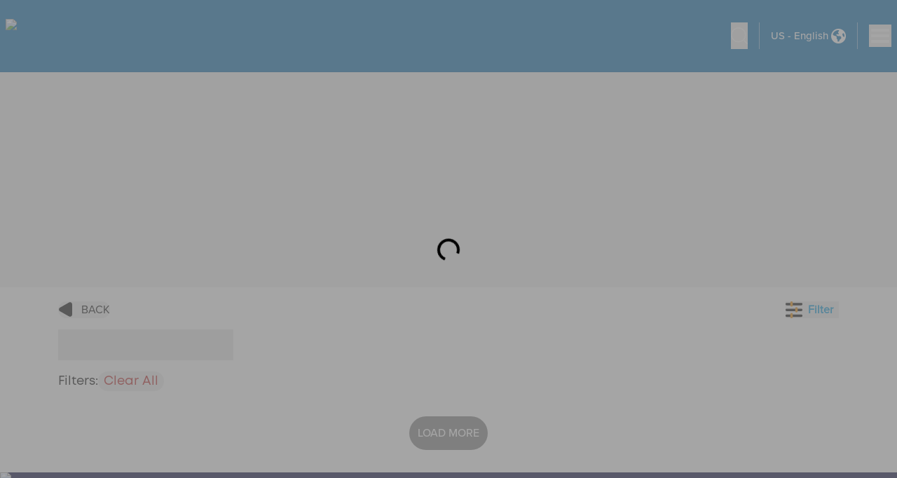

--- FILE ---
content_type: application/javascript; charset=UTF-8
request_url: https://shop.hasbro.com/_next/static/chunks/9720-bda2ea5edb09faa6.js
body_size: 3583
content:
"use strict";(self.webpackChunk_N_E=self.webpackChunk_N_E||[]).push([[9720],{53933:(e,l,a)=>{a.d(l,{A:()=>s}),a(7669);var n=a(20882),r=a(13340),o=a(68317),t=a(78801),i=a(93481);let s=function(e){var l,a,s=e.type,d=e.value,u=e.disabled,c=void 0!==u&&u,p=e.translate,h=void 0===p?null:p,g=(0,n.useRouter)(),m=(0,r.Cc)(),v=null==g||null==(l=g.query)?void 0:l.brand,b=(0,r.iT)(v),f=b&&m[v]?null==(a=m[v])?void 0:a.pgpTxtFamilysemiMedium:" font-proxima-medium ";return!!d&&0!==d.length&&(0,i.jsx)(i.Fragment,{children:null==d?void 0:d.map(function(e){var l,a,n,r,d,u,p,x,w="attribute"===s?null==e||null==(l=e.toUpperCase())?void 0:l.replace("-"," "):h?h(null==e?void 0:e.name).toUpperCase():null==e?void 0:e.name.toUpperCase();return(0,i.jsxs)("button",{"aria-label":"Remove filter: ".concat(w),type:"button",disabled:c,className:"flex justify-center items-center cursor-default bg-white focus:outline-none ".concat("furreal-friends"===v?"":"shadow-sm"," hover:shadow-lg shadow-white border-2 ").concat(f," ").concat("star-wars"===v?"px-11":"power-rangers"===v?"pl-6 pr-3":"px-3"," py-1 rounded-full ").concat("monopoly"===v?"px-3 py-1 lg:pt-[10px] 2xl:pt-[17px] lg:pb-[10px]":""," focus:shadow-lg focus:ring-2 ").concat(c?" disabled:pointer-events-none disabled:opacity-30 ":""," focus:ring-offset-2 text-black  ").concat("brand"===s&&(null==g||null==(n=g.query)?void 0:n.brand)!=="furreal-friends"?"border-shop-green focus:ring-shop-green":"type"===s?"border-shop-plum focus:ring-shop-plum":"age"===s?"border-shop-blue focus:ring-shop-blue":"sort"===s?"border-shop-orange focus:ring-shop-orange":"border-shop-dark-blue focus:ring-shop-dark-blue"," ").concat(m[v]?null==(r=m[v])?void 0:r.breadcrumbBG:" "," ").concat((null==g||null==(d=g.query)?void 0:d.brand)==="play-doh"&&"border-none shadow-none outline-none hover:shadow-none"," "),onClick:function(){var l=(0,o.NY)(g,null==e?void 0:e.value,s);null==g||g.push("".concat(l))},children:[(0,i.jsx)("span",{className:"flex-grow ".concat((null==g||null==(u=g.query)?void 0:u.brand)==="nanomals"?"pt-[3%]":""," ").concat(m[v]?null==(p=m[v])?void 0:p.breadcrumbClr:" ","  ").concat(w.length>25?"!text-[0.7rem]":""),children:w}),(0,i.jsx)("span",{className:"".concat("brand"===s?"border-shop-green text-shop-green focus:ring-shop-green":"type"===s?"border-shop-plum text-shop-plum focus:ring-shop-plum":"age"===s?"border-shop-blue text-shop-blue focus:ring-shop-blue":"sort"===s?"border-shop-orange text-shop-orange focus:ring-shop-orange":"border-shop-dark-blue text-shop-dark-blue focus:ring-shop-dark-blue"),children:(0,i.jsx)(t.US,{type:s,brand:null==g||null==(x=g.query)?void 0:x.brand,isBrand:b,"aria-hidden":"true"})})]},"furreal-friends"===v?null==e||null==(a=e.value)?void 0:a.toUpperCase():null==e?void 0:e.value)})})}},72245:(e,l,a)=>{a.d(l,{A:()=>s}),a(7669);var n=a(20882),r=a(32330),o=a(21983),t=a(49614),i=a(93481);let s=function(e){var l=e.query,a=e.index,s=(0,n.useRouter)(),d=(0,r.Ay)("/api/all-products?locale=".concat(null==s?void 0:s.locale).concat(l,"&offset=").concat(9*a),function(e){return fetch(e).then(function(e){return e.json()})},{dedupingInterval:6e4,revalidateOnFocus:!1}),u=d.data;d.error;var c=null==u?void 0:u.products;return c?null==c?void 0:c.map(function(e,l){return(0,i.jsx)(t.A,{productData:e},(null==e?void 0:e.sku)||l)}):(0,i.jsx)(o.A,{})}},78801:(e,l,a)=>{a.d(l,{E2:()=>r,F0:()=>o,HI:()=>t,US:()=>i});var n=a(93481),r=function(){return(0,n.jsx)("svg",{xmlns:"http://www.w3.org/2000/svg",className:"w-6 h-6",role:"graphics-symbol","aria-label":"filter-button",viewBox:"0 0 15.867 15.766",children:(0,n.jsxs)("g",{id:"Group_22560","data-name":"Group 22560",transform:"translate(-120.174 -397.255)",children:[(0,n.jsxs)("g",{id:"Group_22557","data-name":"Group 22557",transform:"translate(120.174 397.255)",children:[(0,n.jsx)("rect",{id:"Rectangle_10077","data-name":"Rectangle 10077",width:"15.867",height:"2.308",rx:"1",transform:"translate(0 1.368)"}),(0,n.jsx)("rect",{id:"Rectangle_10078","data-name":"Rectangle 10078",width:"4.819",height:"2.292",rx:"1",transform:"translate(6.787 0) rotate(90)",fill:"#ed8b00"})]}),(0,n.jsxs)("g",{id:"Group_22558","data-name":"Group 22558",transform:"translate(120.174 402.728)",children:[(0,n.jsx)("rect",{id:"Rectangle_10077-2","data-name":"Rectangle 10077",width:"15.867",height:"2.308",rx:"1",transform:"translate(0 1.368)"}),(0,n.jsx)("rect",{id:"Rectangle_10078-2","data-name":"Rectangle 10078",width:"4.819",height:"2.292",rx:"1",transform:"translate(11.371 0) rotate(90)",fill:"#ed8b00"})]}),(0,n.jsxs)("g",{id:"Group_22559","data-name":"Group 22559",transform:"translate(120.174 408.202)",children:[(0,n.jsx)("rect",{id:"Rectangle_10077-3","data-name":"Rectangle 10077",width:"15.867",height:"2.308",rx:"1",transform:"translate(0 1.368)"}),(0,n.jsx)("rect",{id:"Rectangle_10078-3","data-name":"Rectangle 10078",width:"4.819",height:"2.292",rx:"1",transform:"translate(6.787 0) rotate(90)",fill:"#ed8b00"})]})]})})},o=function(e){var l=e.color;return(0,n.jsx)("svg",{xmlns:"http://www.w3.org/2000/svg",className:"w-9 h-9",viewBox:"0 0 26.808 15.482",children:(0,n.jsxs)("g",{id:"Group_21962","data-name":"Group 21962",transform:"translate(-306.247 -42)",children:[(0,n.jsx)("rect",{id:"Rectangle_9663","data-name":"Rectangle 9663",width:"18.875",height:"3.02",transform:"translate(319.708 42) rotate(45)",fill:null!=l?l:"#003c69"}),(0,n.jsx)("rect",{id:"Rectangle_9664","data-name":"Rectangle 9664",width:"18.875",height:"3.02",transform:"translate(321.729 44.135) rotate(135)",fill:null!=l?l:"#003c69"})]})})},t=function(e){var l=e.brand;return(0,n.jsx)("svg",{xmlns:"http://www.w3.org/2000/svg",className:"w-[25px] h-[22px]",fill:"baby-alive"===l?"#003C88":"currentColor","aria-label":"Back Arrow",role:"graphics-symbol",children:(0,n.jsx)("g",{id:"Group_21803","data-name":"Group 21803",transform:"translate(-140 -615)",children:(0,n.jsx)("path",{id:"Polygon_4","data-name":"Polygon 4",d:"M9.892,4.591a3,3,0,0,1,5.217,0l7.345,12.927A3,3,0,0,1,19.845,22H5.155a3,3,0,0,1-2.608-4.482Z",transform:"translate(138 638) rotate(-90)",fill:"baby-alive"===l?"#003C88":"furreal-friends"===l?"white":"play-doh"===l?"#EE1715":"marvel"===l?"#FBAC17":"transformers"===l?"white":"gi-joe"===l?"#0053B1":"star-wars"===l?"#ffffff":"power-rangers"===l?"#FBAC17":"nanomals"===l?"#250969":"currentColor"})})})},i=function(e){var l=e.color,a=e.brand;return e.isBrand?(0,n.jsx)("svg",{role:"graphics-symbol",xmlns:"http://www.w3.org/2000/svg",className:"w-6 h-6 pl-2 cursor-pointer","aria-label":"Close Icon",viewBox:"0 0 24 24",fill:"furreal-friends"===a?"black":"baby-alive"===a||"mr-potato-head"===a||"easy-bake"===a||"play-doh"===a||"transformers"===a||"furby"===a||"power-rangers"===a||"nanomals"===a?"white":"black",children:(0,n.jsx)("path",{d:"M 4.7070312 3.2929688 L 3.2929688 4.7070312 L 10.585938 12 L 3.2929688 19.292969 L 4.7070312 20.707031 L 12 13.414062 L 19.292969 20.707031 L 20.707031 19.292969 L 13.414062 12 L 20.707031 4.7070312 L 19.292969 3.2929688 L 12 10.585938 L 4.7070312 3.2929688 z"})}):(0,n.jsx)("svg",{xmlns:"http://www.w3.org/2000/svg",className:"w-8 h-8 pl-2 cursor-pointer ".concat(l),viewBox:"0 0 20 20",fill:"currentColor","aria-label":"Close Icon",role:"graphics-symbol",children:(0,n.jsx)("path",{fillRule:"evenodd",d:"M10 18a8 8 0 100-16 8 8 0 000 16zM8.707 7.293a1 1 0 00-1.414 1.414L8.586 10l-1.293 1.293a1 1 0 101.414 1.414L10 11.414l1.293 1.293a1 1 0 001.414-1.414L11.414 10l1.293-1.293a1 1 0 00-1.414-1.414L10 8.586 8.707 7.293z",clipRule:"evenodd"})})}},91314:(e,l,a)=>{a.d(l,{A:()=>B});var n=a(50011);a(7669);var r=a(7104),o=a.n(r),t=a(20882),i=a(13340),s=a(52648),d=a(99412),u=a(79187),c=a(89567),p=a(7541),h=a(98736),g=a(18521),m=a(57387),v=a(3859),b=a(42094),f=a(54105),x=a(22014),w=a(36968),j=a(60194),y=a(58118),H=a(89870),A=a(98381);a(3299);var C=a(7655),R=a(93481),P=["data","brand","translations","setBrandMenuOpened","ShopByCategoriesMetaData","HalloweenData","HolidayData","brandHomePageData","t"];let B=function(e){var l,a,r,B,_,G,L,k=e.data,N=e.brand,D=e.translations,I=e.setBrandMenuOpened,M=(e.ShopByCategoriesMetaData,e.HalloweenData),q=e.HolidayData,F=e.brandHomePageData,E=(e.t,(0,n.A)(e,P)),U=(null==N||null==(l=N.split(","))?void 0:l.length)>1?"default":N,S=null==k||null==(a=k.map(function(e){return(null==e?void 0:e.brand)===U}))?void 0:a.includes(!0),O=(0,s.lW)(),z=["sm","xsm"].includes(O),T=["md"].includes(O),W=(0,i.iT)(U),Y=(0,t.useRouter)(),Z=(null==Y||null==(r=Y.query)?void 0:r.search)==="HasbroHalloween",J=null==M||null==(B=M.hasbroHalloweenPgpContentItem)||null==(B=B.halloweenBanner)?void 0:B.items[0],K=(null==Y||null==(_=Y.query)?void 0:_.search)==="Hasbro-Holiday-2024",Q=null==q||null==(G=q.hasbroHalloweenPgpContentItem)||null==(G=G.halloweenBanner)?void 0:G.items[0];return(0,R.jsx)(R.Fragment,{children:k?(0,R.jsxs)("section",{children:[W&&"baby-alive"===U&&(0,R.jsx)(d.A,{isHome:!1}),W&&"play-doh"===U&&(0,R.jsx)(b.A,{isHome:!1,page:"pgp"}),W&&"mr-potato-head"===U&&(0,R.jsx)(f.A,{isHome:!1}),W&&"monopoly"===U&&(0,R.jsx)(g.A,{isHome:!1,translations:D}),W&&"marvel"===U&&(0,R.jsx)(h.A,{isHome:!1,translations:D}),W&&"transformers"===U&&(0,R.jsx)(y.A,{isHome:!1,data:k,header:null==E||null==(L=E.header)?void 0:L.subNavSection}),W&&"beyblade"===U&&(0,R.jsx)(u.A,{isHome:!1}),W&&"scrabble"===U&&(0,R.jsx)(x.A,{isHome:!1,page:"pgp"}),W&&"nerf"===U&&(0,R.jsx)(v.A,{isHome:!1,page:"pgp",isEnhancedPGP:null==E?void 0:E.isEnhancedPGP,enhancedPGPData:null==E?void 0:E.enhancedPGPData}),W&&"furby"===U&&(0,R.jsx)(c.A,{isHome:!1,page:"pgp"}),W&&"my-little-pony"===U&&(0,R.jsx)(m.A,{isHome:!1,page:"pgp"}),W&&"gi-joe"===U&&(0,R.jsx)(p.A,{isHome:!1,translations:D,pagePGP:!0,setBrandMenuOpened:I}),W&&"star-wars"===U&&(0,R.jsx)(w.A,{isHome:!1,page:"pgp"}),W&&"power-rangers"===U&&(0,R.jsx)(j.A,{isHome:!1,page:"pgp"}),W&&"peppa-pig"===U&&(0,R.jsx)(H.A,{isHome:!1,page:"pgp"}),W&&"hydro-pods"===U&&(0,R.jsx)(A.A,{isHome:!1,page:"pgp"}),W&&"nanomals"===U&&(0,R.jsx)(C.A,{isHome:!1,page:"pgp",pgpbannerdata:k,brandHomePageData:null==F?void 0:F.nanomalsBrandPageContent}),!W&&K?(0,R.jsx)("div",{children:(0,R.jsx)(o(),{priority:!0,draggable:"false",src:null==Q?void 0:Q.url,width:null==Q?void 0:Q.width,height:null==Q?void 0:Q.height,role:"img",alt:(null==Q?void 0:Q.description)||"Holiday promotional banner"})}):!W&&Z?(0,R.jsx)("div",{children:(0,R.jsx)(o(),{priority:!0,draggable:"false",src:null==J?void 0:J.url,width:null==J?void 0:J.width,height:null==J?void 0:J.height,role:"img",alt:(null==J?void 0:J.description)||"Halloween promotional banner"})}):W||S?!W&&(null==k?void 0:k.map(function(e){if((null==e?void 0:e.brand)===U){var l,a,n,r,t,i,s=null==e||null==(l=e.image)||null==(l=l.items)?void 0:l[0],d=z?null!=(a=null==e||null==(n=e.mobileImage)||null==(n=n.items)?void 0:n[0])?a:s:T&&null!=(r=null==e||null==(t=e.tabImage)||null==(t=t.items)?void 0:t[0])?r:s;return(0,R.jsx)("section",{"aria-label":"".concat(U," promotion banner"),children:(0,R.jsx)(o(),{priority:!0,draggable:"false",src:"baby-alive"===U?null==e||null==(i=e.image)||null==(i=i.items[1])?void 0:i.url:null==d?void 0:d.url,width:null==d?void 0:d.width,height:null==d?void 0:d.height,alt:(null==d?void 0:d.description)||"Promotional banner",role:"img",layout:"responsive",objectFit:"auto"})},null==e?void 0:e.brand)}})):null==k?void 0:k.map(function(e){if((null==e?void 0:e.brand)==="default"){var l,a,n,r,t,i,s,d,u=null==e?void 0:e.image,c=z?null==e?void 0:e.mobileImage:T?null==e?void 0:e.tabImage:u;return(0,R.jsx)("section",{"aria-label":"".concat(U," promotion banner"),children:(0,R.jsx)(o(),{className:"w-full",priority:!0,draggable:"false",src:(null==c||null==(l=c.items[0])?void 0:l.url)||(null==u||null==(a=u.items[0])?void 0:a.url),width:(null==c||null==(n=c.items[0])?void 0:n.width)||(null==u||null==(r=u.items[0])?void 0:r.width),height:(null==c||null==(t=c.items[0])?void 0:t.height)||(null==u||null==(i=u.items[0])?void 0:i.height),alt:(null==c||null==(s=c.items[0])?void 0:s.description)||(null==u||null==(d=u.items[0])?void 0:d.description)||"Promotional banner",role:"img"})},null==e?void 0:e.brand)}})]}):(null==k?void 0:k.length)==="undefined"?(0,R.jsx)("h1",{children:"Loading"}):(0,R.jsx)("section",{children:(0,R.jsx)("div",{className:"bg-gray-200 h-[24vw] animate-pulse"})})})}}}]);

--- FILE ---
content_type: application/javascript; charset=UTF-8
request_url: https://shop.hasbro.com/_next/static/chunks/9471-bbc486404107b9bb.js
body_size: 5920
content:
"use strict";(self.webpackChunk_N_E=self.webpackChunk_N_E||[]).push([[9471],{49471:(e,t,n)=>{n.d(t,{W:()=>ee});var r,o=n(19082),i=n(50011),a=n(39788),u=n(98986),l=n(7669),c=n(57083),s=n(796);function f(e,t){var n=(0,l.useState)(e),r=(0,o.A)(n,2),i=r[0],u=r[1],f=(0,s.Y)(e);return(0,c.s)(function(){return u(f.current)},[f,u].concat((0,a.A)(t))),i}var d=n(84045),p=n(8438),v=n(10806),b=n(92269),g=n(61939),h=n(59041);function x(e,t){(null==t||t>e.length)&&(t=e.length);for(var n=0,r=Array(t);n<t;n++)r[n]=e[n];return r}var y=/([\u2700-\u27BF]|[\uE000-\uF8FF]|\uD83C[\uDC00-\uDFFF]|\uD83D[\uDC00-\uDFFF]|[\u2011-\u26FF]|\uD83E[\uDD10-\uDDFF])/g;function m(e){var t=null!=(r=e.innerText)?r:"",n=e.cloneNode(!0);if(!(n instanceof HTMLElement))return t;var r,o,i,a=!1,u=function(e,t){var n="undefined"!=typeof Symbol&&e[Symbol.iterator]||e["@@iterator"];if(!n){if(Array.isArray(e)||(n=function(e,t){if(e){if("string"==typeof e)return x(e,void 0);var n=Object.prototype.toString.call(e).slice(8,-1);if("Object"===n&&e.constructor&&(n=e.constructor.name),"Map"===n||"Set"===n)return Array.from(e);if("Arguments"===n||/^(?:Ui|I)nt(?:8|16|32)(?:Clamped)?Array$/.test(n))return x(e,t)}}(e))){n&&(e=n);var r=0,o=function(){};return{s:o,n:function(){return r>=e.length?{done:!0}:{done:!1,value:e[r++]}},e:function(e){throw e},f:o}}throw TypeError("Invalid attempt to iterate non-iterable instance.\nIn order to be iterable, non-array objects must have a [Symbol.iterator]() method.")}var i,a=!0,u=!1;return{s:function(){n=n.call(e)},n:function(){var e=n.next();return a=e.done,e},e:function(e){u=!0,i=e},f:function(){try{a||null==n.return||n.return()}finally{if(u)throw i}}}}(n.querySelectorAll('[hidden],[aria-hidden],[role="img"]'));try{for(u.s();!(i=u.n()).done;)i.value.remove(),a=!0}catch(e){u.e(e)}finally{u.f()}var l=a?null!=(o=n.innerText)?o:"":t;return y.test(l)&&(l=l.replace(y,"")),l}function O(e){return[e.screenX,e.screenY]}var S=n(65302),R=n(44277),A=n(25261),D=function(e){return e[e.First=0]="First",e[e.Previous=1]="Previous",e[e.Next=2]="Next",e[e.Last=3]="Last",e[e.Specific=4]="Specific",e[e.Nothing=5]="Nothing",e}(D||{}),L=n(93629),I=n(74286);function w(e,t){(null==t||t>e.length)&&(t=e.length);for(var n=0,r=Array(t);n<t;n++)r[n]=e[n];return r}function P(e,t){return e?e+"["+t+"]":t}var T=n(99163),E=n(35313),F=n(73066),C=n(4324),_=["value","defaultValue","form","name","onChange","by","disabled","horizontal","multiple"],j=["id"],k=["id"],M=["id"],X=["id","disabled","value"];function U(e,t){var n=Object.keys(e);if(Object.getOwnPropertySymbols){var r=Object.getOwnPropertySymbols(e);t&&(r=r.filter(function(t){return Object.getOwnPropertyDescriptor(e,t).enumerable})),n.push.apply(n,r)}return n}function B(e){for(var t=1;t<arguments.length;t++){var n=null!=arguments[t]?arguments[t]:{};t%2?U(Object(n),!0).forEach(function(t){(0,u.A)(e,t,n[t])}):Object.getOwnPropertyDescriptors?Object.defineProperties(e,Object.getOwnPropertyDescriptors(n)):U(Object(n)).forEach(function(t){Object.defineProperty(e,t,Object.getOwnPropertyDescriptor(n,t))})}return e}var N=function(e){return e[e.Open=0]="Open",e[e.Closed=1]="Closed",e}(N||{}),Q=function(e){return e[e.Single=0]="Single",e[e.Multi=1]="Multi",e}(Q||{}),Y=function(e){return e[e.Pointer=0]="Pointer",e[e.Other=1]="Other",e}(Y||{}),z=function(e){return e[e.OpenListbox=0]="OpenListbox",e[e.CloseListbox=1]="CloseListbox",e[e.GoToOption=2]="GoToOption",e[e.Search=3]="Search",e[e.ClearSearch=4]="ClearSearch",e[e.RegisterOption=5]="RegisterOption",e[e.UnregisterOption=6]="UnregisterOption",e[e.RegisterLabel=7]="RegisterLabel",e}(z||{});function V(e){var t=arguments.length>1&&void 0!==arguments[1]?arguments[1]:function(e){return e},n=null!==e.activeOptionIndex?e.options[e.activeOptionIndex]:null,r=(0,I.wl)(t(e.options.slice()),function(e){return e.dataRef.current.domRef.current}),o=n?r.indexOf(n):null;return -1===o&&(o=null),{options:r,activeOptionIndex:o}}var H=(r={},(0,u.A)(r,1,function(e){return e.dataRef.current.disabled||1===e.listboxState?e:B(B({},e),{},{activeOptionIndex:null,listboxState:1})}),(0,u.A)(r,0,function(e){if(e.dataRef.current.disabled||0===e.listboxState)return e;var t=e.activeOptionIndex,n=e.dataRef.current.isSelected,r=e.options.findIndex(function(e){return n(e.dataRef.current.value)});return -1!==r&&(t=r),B(B({},e),{},{listboxState:0,activeOptionIndex:t})}),(0,u.A)(r,2,function(e,t){if(e.dataRef.current.disabled||1===e.listboxState)return e;var n,r=V(e),o=function(e,t){var n=t.resolveItems();if(n.length<=0)return null;var r=t.resolveActiveIndex(),o=null!=r?r:-1;switch(e.focus){case 0:for(var i=0;i<n.length;++i)if(!t.resolveDisabled(n[i],i,n))return i;return r;case 1:for(var a=o-1;a>=0;--a)if(!t.resolveDisabled(n[a],a,n))return a;return r;case 2:for(var u=o+1;u<n.length;++u)if(!t.resolveDisabled(n[u],u,n))return u;return r;case 3:for(var l=n.length-1;l>=0;--l)if(!t.resolveDisabled(n[l],l,n))return l;return r;case 4:for(var c=0;c<n.length;++c)if(t.resolveId(n[c],c,n)===e.id)return c;return r;case 5:return null;default:throw Error("Unexpected object: "+e)}}(t,{resolveItems:function(){return r.options},resolveActiveIndex:function(){return r.activeOptionIndex},resolveId:function(e){return e.id},resolveDisabled:function(e){return e.dataRef.current.disabled}});return B(B(B({},e),r),{},{searchQuery:"",activeOptionIndex:o,activationTrigger:null!=(n=t.trigger)?n:1})}),(0,u.A)(r,3,function(e,t){if(e.dataRef.current.disabled||1===e.listboxState)return e;var n=+(""===e.searchQuery),r=e.searchQuery+t.value.toLowerCase(),o=(null!==e.activeOptionIndex?e.options.slice(e.activeOptionIndex+n).concat(e.options.slice(0,e.activeOptionIndex+n)):e.options).find(function(e){var t;return!e.dataRef.current.disabled&&(null==(t=e.dataRef.current.textValue)?void 0:t.startsWith(r))}),i=o?e.options.indexOf(o):-1;return -1===i||i===e.activeOptionIndex?B(B({},e),{},{searchQuery:r}):B(B({},e),{},{searchQuery:r,activeOptionIndex:i,activationTrigger:1})}),(0,u.A)(r,4,function(e){return e.dataRef.current.disabled||1===e.listboxState||""===e.searchQuery?e:B(B({},e),{},{searchQuery:""})}),(0,u.A)(r,5,function(e,t){var n={id:t.id,dataRef:t.dataRef},r=V(e,function(e){return[].concat((0,a.A)(e),[n])});return null===e.activeOptionIndex&&e.dataRef.current.isSelected(t.dataRef.current.value)&&(r.activeOptionIndex=r.options.indexOf(n)),B(B({},e),r)}),(0,u.A)(r,6,function(e,t){var n=V(e,function(e){var n=e.findIndex(function(e){return e.id===t.id});return -1!==n&&e.splice(n,1),e});return B(B(B({},e),n),{},{activationTrigger:1})}),(0,u.A)(r,7,function(e,t){return B(B({},e),{},{labelId:t.id})}),r),K=(0,l.createContext)(null);function q(e){var t=(0,l.useContext)(K);if(null===t){var n=Error("<".concat(e," /> is missing a parent <Listbox /> component."));throw Error.captureStackTrace&&Error.captureStackTrace(n,q),n}return t}K.displayName="ListboxActionsContext";var G=(0,l.createContext)(null);function W(e){var t=(0,l.useContext)(G);if(null===t){var n=Error("<".concat(e," /> is missing a parent <Listbox /> component."));throw Error.captureStackTrace&&Error.captureStackTrace(n,W),n}return t}function $(e,t){return(0,T.Y)(t.type,H,e,t)}G.displayName="ListboxDataContext";var Z=l.Fragment,J=F.O5.RenderStrategy|F.O5.Static,ee=Object.assign((0,F.FX)(function(e,t){var n,r,a,s,f,v,g,x,y,m=e.value,O=e.defaultValue,A=e.form,L=e.name,E=e.onChange,C=e.by,j=void 0===C?function(e,t){return e===t}:C,k=e.disabled,M=void 0!==k&&k,X=e.horizontal,U=e.multiple,N=void 0!==U&&U,Q=(0,i.A)(e,_),Y=void 0!==X&&X?"horizontal":"vertical",z=(0,h.P)(t),V=(n=(0,l.useState)(O),a=(r=(0,o.A)(n,2))[0],s=r[1],f=void 0!==m,v=(0,l.useRef)(f),g=(0,l.useRef)(!1),x=(0,l.useRef)(!1),!f||v.current||g.current?f||!v.current||x.current||(x.current=!0,v.current=f,console.error("A component is changing from controlled to uncontrolled. This may be caused by the value changing from a defined value to undefined, which should not happen.")):(g.current=!0,v.current=f,console.error("A component is changing from uncontrolled to controlled. This may be caused by the value changing from undefined to a defined value, which should not happen.")),[f?m:a,(0,d._)(function(e){return f||s(e),null==E?void 0:E(e)})]),H=(0,o.A)(V,2),q=H[0],W=void 0===q?N?[]:void 0:q,J=H[1],ee=(0,l.useReducer)($,{dataRef:(0,l.createRef)(),listboxState:1,options:[],searchQuery:"",labelId:null,activeOptionIndex:null,activationTrigger:1}),et=(0,o.A)(ee,2),en=et[0],er=et[1],eo=(0,l.useRef)({static:!1,hold:!1}),ei=(0,l.useRef)(null),ea=(0,l.useRef)(null),eu=(0,l.useRef)(null),el=(0,d._)("string"==typeof j?function(e,t){return(null==e?void 0:e[j])===(null==t?void 0:t[j])}:j),ec=(0,l.useCallback)(function(e){var t;return(0,T.Y)(es.mode,(t={},(0,u.A)(t,1,function(){return W.some(function(t){return el(t,e)})}),(0,u.A)(t,0,function(){return el(W,e)}),t))},[W]),es=(0,l.useMemo)(function(){return B(B({},en),{},{value:W,disabled:M,mode:+!!N,orientation:Y,compare:el,isSelected:ec,optionsPropsRef:eo,labelRef:ei,buttonRef:ea,optionsRef:eu})},[W,M,N,en]);(0,c.s)(function(){en.dataRef.current=es},[es]),(0,b.j)([es.buttonRef,es.optionsRef],function(e,t){var n;er({type:1}),(0,I.Bm)(t,I.MZ.Loose)||(e.preventDefault(),null==(n=es.buttonRef.current)||n.focus())},0===es.listboxState);var ef=(0,l.useMemo)(function(){return{open:0===es.listboxState,disabled:M,value:W}},[es,M,W]),ed=(0,d._)(function(e){var t=es.options.find(function(t){return t.id===e});t&&ey(t.dataRef.current.value)}),ep=(0,d._)(function(){if(null!==es.activeOptionIndex){var e=es.options[es.activeOptionIndex],t=e.dataRef,n=e.id;ey(t.current.value),er({type:2,focus:D.Specific,id:n})}}),ev=(0,d._)(function(){return er({type:0})}),eb=(0,d._)(function(){return er({type:1})}),eg=(0,d._)(function(e,t,n){return e===D.Specific?er({type:2,focus:D.Specific,id:t,trigger:n}):er({type:2,focus:e,trigger:n})}),eh=(0,d._)(function(e,t){return er({type:5,id:e,dataRef:t}),function(){return er({type:6,id:e})}}),ex=(0,d._)(function(e){return er({type:7,id:e}),function(){return er({type:7,id:null})}}),ey=(0,d._)(function(e){var t;return(0,T.Y)(es.mode,(t={},(0,u.A)(t,0,function(){return null==J?void 0:J(e)}),(0,u.A)(t,1,function(){var t=es.value.slice(),n=t.findIndex(function(t){return el(t,e)});return -1===n?t.push(e):t.splice(n,1),null==J?void 0:J(t)}),t))}),em=(0,d._)(function(e){return er({type:3,value:e})}),eO=(0,d._)(function(){return er({type:4})}),eS=(0,l.useMemo)(function(){return{onChange:ey,registerOption:eh,registerLabel:ex,goToOption:eg,closeListbox:eb,openListbox:ev,selectActiveOption:ep,selectOption:ed,search:em,clearSearch:eO}},[]),eR=(0,l.useRef)(null),eA=(0,p.L)();return(0,l.useEffect)(function(){eR.current&&void 0!==O&&eA.addEventListener(eR.current,"reset",function(){null==J||J(O)})},[eR,J]),l.createElement(K.Provider,{value:eS},l.createElement(G.Provider,{value:es},l.createElement(R.El,{value:(0,T.Y)(es.listboxState,(y={},(0,u.A)(y,0,R.Uw.Open),(0,u.A)(y,1,R.Uw.Closed),y))},null!=L&&null!=W&&(function e(){for(var t=arguments.length>0&&void 0!==arguments[0]?arguments[0]:{},n=arguments.length>1&&void 0!==arguments[1]?arguments[1]:null,r=arguments.length>2&&void 0!==arguments[2]?arguments[2]:[],i=0,a=Object.entries(t);i<a.length;i++){var u=(0,o.A)(a[i],2),l=u[0],c=u[1];!function t(n,r,i){if(Array.isArray(i)){var a,u=function(e,t){var n="undefined"!=typeof Symbol&&e[Symbol.iterator]||e["@@iterator"];if(!n){if(Array.isArray(e)||(n=function(e,t){if(e){if("string"==typeof e)return w(e,void 0);var n=Object.prototype.toString.call(e).slice(8,-1);if("Object"===n&&e.constructor&&(n=e.constructor.name),"Map"===n||"Set"===n)return Array.from(e);if("Arguments"===n||/^(?:Ui|I)nt(?:8|16|32)(?:Clamped)?Array$/.test(n))return w(e,t)}}(e))){n&&(e=n);var r=0,o=function(){};return{s:o,n:function(){return r>=e.length?{done:!0}:{done:!1,value:e[r++]}},e:function(e){throw e},f:o}}throw TypeError("Invalid attempt to iterate non-iterable instance.\nIn order to be iterable, non-array objects must have a [Symbol.iterator]() method.")}var i,a=!0,u=!1;return{s:function(){n=n.call(e)},n:function(){var e=n.next();return a=e.done,e},e:function(e){u=!0,i=e},f:function(){try{a||null==n.return||n.return()}finally{if(u)throw i}}}}(i.entries());try{for(u.s();!(a=u.n()).done;){var l=(0,o.A)(a.value,2),c=l[0],s=l[1];t(n,P(r,c.toString()),s)}}catch(e){u.e(e)}finally{u.f()}}else i instanceof Date?n.push([r,i.toISOString()]):"boolean"==typeof i?n.push([r,i?"1":"0"]):"string"==typeof i?n.push([r,i]):"number"==typeof i?n.push([r,"".concat(i)]):null==i?n.push([r,""]):e(i,r,n)}(r,P(n,l),c)}return r})((0,u.A)({},L,W)).map(function(e,t){var n=(0,o.A)(e,2),r=n[0],i=n[1];return l.createElement(S.j,B({features:S.O.Hidden,ref:0===t?function(e){var t;eR.current=null!=(t=null==e?void 0:e.closest("form"))?t:null}:void 0},(0,F.oE)({key:r,as:"input",type:"hidden",hidden:!0,readOnly:!0,form:A,disabled:M,name:r,value:i})))}),(0,F.XX)({ourProps:{ref:z},theirProps:Q,slot:ef,defaultTag:Z,name:"Listbox"}))))}),{Button:(0,F.FX)(function(e,t){var n,r=(0,v.B)(),o=e.id,a=void 0===o?"headlessui-listbox-button-".concat(r):o,u=(0,i.A)(e,j),c=W("Listbox.Button"),s=q("Listbox.Button"),b=(0,h.P)(c.buttonRef,t),x=(0,p.L)(),y=(0,d._)(function(e){switch(e.key){case C.D.Space:case C.D.Enter:case C.D.ArrowDown:e.preventDefault(),s.openListbox(),x.nextFrame(function(){c.value||s.goToOption(D.First)});break;case C.D.ArrowUp:e.preventDefault(),s.openListbox(),x.nextFrame(function(){c.value||s.goToOption(D.Last)})}}),m=(0,d._)(function(e){e.key===C.D.Space&&e.preventDefault()}),O=(0,d._)(function(e){if((0,A.l)(e.currentTarget))return e.preventDefault();0===c.listboxState?(s.closeListbox(),x.nextFrame(function(){var e;return null==(e=c.buttonRef.current)?void 0:e.focus({preventScroll:!0})})):(e.preventDefault(),s.openListbox())}),S=f(function(){if(c.labelId)return[c.labelId,a].join(" ")},[c.labelId,a]),R=(0,l.useMemo)(function(){return{open:0===c.listboxState,disabled:c.disabled,value:c.value}},[c]),L={ref:b,id:a,type:(0,g.c)(e,c.buttonRef),"aria-haspopup":"listbox","aria-controls":null==(n=c.optionsRef.current)?void 0:n.id,"aria-expanded":0===c.listboxState,"aria-labelledby":S,disabled:c.disabled,onKeyDown:y,onKeyUp:m,onClick:O};return(0,F.XX)({ourProps:L,theirProps:u,slot:R,defaultTag:"button",name:"Listbox.Button"})}),Label:(0,F.FX)(function(e,t){var n=(0,v.B)(),r=e.id,o=void 0===r?"headlessui-listbox-label-".concat(n):r,a=(0,i.A)(e,k),u=W("Listbox.Label"),s=q("Listbox.Label"),f=(0,h.P)(u.labelRef,t);(0,c.s)(function(){return s.registerLabel(o)},[o]);var p=(0,d._)(function(){var e;return null==(e=u.buttonRef.current)?void 0:e.focus({preventScroll:!0})}),b=(0,l.useMemo)(function(){return{open:0===u.listboxState,disabled:u.disabled}},[u]);return(0,F.XX)({ourProps:{ref:f,id:o,onClick:p},theirProps:a,slot:b,defaultTag:"label",name:"Listbox.Label"})}),Options:(0,F.FX)(function(e,t){var n,r=(0,v.B)(),o=e.id,a=(0,i.A)(e,M),u=W("Listbox.Options"),c=q("Listbox.Options"),s=(0,h.P)(u.optionsRef,t),b=(0,p.L)(),g=(0,p.L)(),x=(0,R.O_)(),y=null!==x?(x&R.Uw.Open)===R.Uw.Open:0===u.listboxState;(0,l.useEffect)(function(){var e,t=u.optionsRef.current;t&&0===u.listboxState&&t!==(null==(e=(0,E.T)(t))?void 0:e.activeElement)&&t.focus({preventScroll:!0})},[u.listboxState,u.optionsRef]);var m=(0,d._)(function(e){switch(g.dispose(),e.key){case C.D.Space:if(""!==u.searchQuery)return e.preventDefault(),e.stopPropagation(),c.search(e.key);case C.D.Enter:if(e.preventDefault(),e.stopPropagation(),null!==u.activeOptionIndex){var t=u.options[u.activeOptionIndex].dataRef;c.onChange(t.current.value)}0===u.mode&&(c.closeListbox(),(0,L.e)().nextFrame(function(){var e;return null==(e=u.buttonRef.current)?void 0:e.focus({preventScroll:!0})}));break;case(0,T.Y)(u.orientation,{vertical:C.D.ArrowDown,horizontal:C.D.ArrowRight}):return e.preventDefault(),e.stopPropagation(),c.goToOption(D.Next);case(0,T.Y)(u.orientation,{vertical:C.D.ArrowUp,horizontal:C.D.ArrowLeft}):return e.preventDefault(),e.stopPropagation(),c.goToOption(D.Previous);case C.D.Home:case C.D.PageUp:return e.preventDefault(),e.stopPropagation(),c.goToOption(D.First);case C.D.End:case C.D.PageDown:return e.preventDefault(),e.stopPropagation(),c.goToOption(D.Last);case C.D.Escape:return e.preventDefault(),e.stopPropagation(),c.closeListbox(),b.nextFrame(function(){var e;return null==(e=u.buttonRef.current)?void 0:e.focus({preventScroll:!0})});case C.D.Tab:e.preventDefault(),e.stopPropagation();break;default:1===e.key.length&&(c.search(e.key),g.setTimeout(function(){return c.clearSearch()},350))}}),O=f(function(){var e;return null==(e=u.buttonRef.current)?void 0:e.id},[u.buttonRef.current]),S=(0,l.useMemo)(function(){return{open:0===u.listboxState}},[u]),A={"aria-activedescendant":null===u.activeOptionIndex||null==(n=u.options[u.activeOptionIndex])?void 0:n.id,"aria-multiselectable":1===u.mode||void 0,"aria-labelledby":O,"aria-orientation":u.orientation,id:void 0===o?"headlessui-listbox-options-".concat(r):o,onKeyDown:m,role:"listbox",tabIndex:0,ref:s};return(0,F.XX)({ourProps:A,theirProps:a,slot:S,defaultTag:"ul",features:J,visible:y,name:"Listbox.Options"})}),Option:(0,F.FX)(function(e,t){var n,r,o,a=(0,v.B)(),u=e.id,f=void 0===u?"headlessui-listbox-option-".concat(a):u,p=e.disabled,b=void 0!==p&&p,g=e.value,x=(0,i.A)(e,X),y=W("Listbox.Option"),S=q("Listbox.Option"),R=null!==y.activeOptionIndex&&y.options[y.activeOptionIndex].id===f,A=y.isSelected(g),I=(0,l.useRef)(null),w=(n=(0,l.useRef)(""),r=(0,l.useRef)(""),(0,d._)(function(){var e=I.current;if(!e)return"";var t=e.innerText;if(n.current===t)return r.current;var o=(function(e){var t=e.getAttribute("aria-label");if("string"==typeof t)return t.trim();var n=e.getAttribute("aria-labelledby");if(n){var r=n.split(" ").map(function(e){var t=document.getElementById(e);if(t){var n=t.getAttribute("aria-label");return"string"==typeof n?n.trim():m(t).trim()}return null}).filter(Boolean);if(r.length>0)return r.join(", ")}return m(e).trim()})(e).trim().toLowerCase();return n.current=t,r.current=o,o})),P=(0,s.Y)({disabled:b,value:g,domRef:I,get textValue(){return w()}}),T=(0,h.P)(t,I);(0,c.s)(function(){if(0===y.listboxState&&R&&0!==y.activationTrigger){var e=(0,L.e)();return e.requestAnimationFrame(function(){var e,t;null==(t=null==(e=I.current)?void 0:e.scrollIntoView)||t.call(e,{block:"nearest"})}),e.dispose}},[I,R,y.listboxState,y.activationTrigger,y.activeOptionIndex]),(0,c.s)(function(){return S.registerOption(f,P)},[P,f]);var E=(0,d._)(function(e){if(b)return e.preventDefault();S.onChange(g),0===y.mode&&(S.closeListbox(),(0,L.e)().nextFrame(function(){var e;return null==(e=y.buttonRef.current)?void 0:e.focus({preventScroll:!0})}))}),C=(0,d._)(function(){if(b)return S.goToOption(D.Nothing);S.goToOption(D.Specific,f)}),_=(o=(0,l.useRef)([-1,-1]),{wasMoved:function(e){var t=O(e);return(o.current[0]!==t[0]||o.current[1]!==t[1])&&(o.current=t,!0)},update:function(e){o.current=O(e)}}),j=(0,d._)(function(e){return _.update(e)}),k=(0,d._)(function(e){_.wasMoved(e)&&(b||R||S.goToOption(D.Specific,f,0))}),M=(0,d._)(function(e){_.wasMoved(e)&&(b||R&&S.goToOption(D.Nothing))}),U=(0,l.useMemo)(function(){return{active:R,selected:A,disabled:b}},[R,A,b]);return(0,F.XX)({ourProps:{id:f,ref:T,role:"option",tabIndex:!0===b?void 0:-1,"aria-disabled":!0===b||void 0,"aria-selected":A,disabled:void 0,onClick:E,onFocus:C,onPointerEnter:j,onMouseEnter:j,onPointerMove:k,onMouseMove:k,onPointerLeave:M,onMouseLeave:M},theirProps:x,slot:U,defaultTag:"li",name:"Listbox.Option"})})})}}]);

--- FILE ---
content_type: application/javascript; charset=UTF-8
request_url: https://shop.hasbro.com/_next/static/chunks/pages/search-4007f9b0493deb32.js
body_size: 5086
content:
(self.webpackChunk_N_E=self.webpackChunk_N_E||[]).push([[612],{37625:(l,e,t)=>{(window.__NEXT_P=window.__NEXT_P||[]).push(["/search",function(){return t(93590)}])},93590:(l,e,t)=>{"use strict";t.r(e),t.d(e,{__N_SSP:()=>T,default:()=>k});var n=t(98986),a=t(7669),o=t(64796),r=t(6729),s=t(20882),i=t(26381),u=t(27774),c=t(35738),d=t(21983),p=t(17924),x=t(53933),g=t(49614),f=t(78801),b=t(91314),m=t(7287),v=t(72245),h=t(13340),y=t(15695),j=t(68317),w=t(59129),P=t(52648),D=t(93481);function N(l,e){var t=Object.keys(l);if(Object.getOwnPropertySymbols){var n=Object.getOwnPropertySymbols(l);e&&(n=n.filter(function(e){return Object.getOwnPropertyDescriptor(l,e).enumerable})),t.push.apply(t,n)}return t}var T=!0;let k=function(l){var e,t,T,k,F,R,A,B,S,C,E,O,_,G,z,q,I,U,H,L,Q,W,V,X,M,Y,J,K,Z,$,ll,le,lt,ln,la,lo,lr,ls,li,lu,lc,ld,lp,lx,lg,lf,lb,lm,lv,lh,ly,lj,lw,lP=null==l||null==(e=l.commonData)||null==(e=e.dropdownData)?void 0:e.multiselectDropdownTranslations,lD=null==l||null==(t=l.pgpTranslations)||null==(t=t.translationcollection)?void 0:t.translations,lN=function(l){return(0,j.HP)(l,lD)},lT=(0,s.useRouter)(),lk=(0,a.useRef)(!0),lF=(0,a.useState)(!1),lR=lF[0],lA=lF[1],lB=(0,a.useState)(!0),lS=lB[0],lC=lB[1],lE=(0,a.useState)(null),lO=lE[0],l_=lE[1],lG=(0,a.useState)(!0),lz=lG[0],lq=lG[1],lI=(0,a.useState)(1),lU=lI[0],lH=lI[1],lL=(0,a.useState)(9),lQ=lL[0],lW=lL[1],lV=(0,a.useState)(null==lT?void 0:lT.locale),lX=lV[0],lM=lV[1],lY=null==l||null==(T=l.commonData)?void 0:T.noSearchResultData.noSearchResults_All.items[0],lJ=(0,j.gi)(null==lT?void 0:lT.query),lK=(0,P.lW)(),lZ=null==l||null==(k=l.multipleExclusiveRetailersData)||null==(k=k.exclusiveRetailer_All)?void 0:k.items,l$=null==l||null==(F=l.shopNowTranslationData)||null==(F=F.pgpShopNow)?void 0:F.shopNowText,l0=null==l||null==(R=l.commonData)||null==(R=R.pdpTextsData)||null==(R=R.translationcollection)?void 0:R.translations,l2=(0,a.useState)(null),l1=l2[0],l3=l2[1];(0,a.useEffect)(function(){["xl","2xl"].includes(lK)?lC(!1):lC(!0)},[lK]);var l4=(0,a.useContext)(u.Y)[0];(0,a.useEffect)(function(){"en-au"===lT.locale&&(l4?lM("en-nz"):lM("en-au"))},[l4]),(0,a.useEffect)(function(){var l=function(){lH(1)};return lT.events.on("routeChangeStart",l),function(){lT.events.off("routeChangeStart",l)}},[lT.events]);var l9=(0,y.Rj)("/api/all-products?locale=".concat(lX).concat(lJ),lU,lQ);null!=l9&&l9.data&&!l9.data.totalResults&&(l9.data.totalResults=0),(0,a.useEffect)(function(){null!=l9&&l9.data?lq(!1):lq(!0)}),(0,a.useEffect)(function(){var l,e;(null==l9||null==(l=l9.data)||null==(l=l.products)?void 0:l.length)>0&&l_(null==l9||null==(e=l9.data)?void 0:e.products)},[null==l9||null==(A=l9.data)?void 0:A.products,lX,lT.events]);var l8=(0,P.WY)(lO,lZ),l7=l8.execProducts;l8.isLoadingExclusiveRetailerData;for(var l5=(0,y.bQ)("/api/getPGPBanner?locale=".concat(null==lT?void 0:lT.locale)),l6=[],el=0;el<lU;el++)l6.push((0,D.jsx)(v.A,{index:el,query:lJ},el));(0,a.useEffect)(function(){lk.current||(lk.current=!0)},[lT.asPath,lT.locale]),(0,a.useEffect)(function(){var l,e;lk.current&&(null==l9?void 0:l9.data)!=="undefined"&&null!=(l=l9.data)&&l.totalResults&&(w.lk(null==(e=l9.data)?void 0:e.products),lk.current=!1)},[l9.data]);var ee={title:"Shop Toys and Games - Hasbro",description:"Find action figures, board games dolls, electronic games, collectibles, and so many more toys today! Check out the shop and find all your favorite brands!",keywords:"toys,games"};if(null!=l9&&l9.error)return(0,D.jsx)(c.A,{commonData:null==l?void 0:l.commonData,metaData:ee,children:(0,D.jsx)("p",{children:"Error Loading Data..."})});var et=null!=lT&&null!=(B=lT.query)&&B.limit||(null==l9||null==(S=l9.data)?void 0:S.totalResults)>9?null==l9||null==(C=l9.data)||null==(C=C.products)?void 0:C.length:null==l9||null==(E=l9.data)?void 0:E.totalResults,en=null==l9||null==(O=l9.data)?void 0:O.totalResults,ea=null==lT||null==(_=lT.query)?void 0:_.brand,eo=(0,h.Cc)(),er=(0,h.iT)(ea),es=eo[ea]&&null!=(G=eo[ea])&&G.pgpFilterDropdownBg?null==(z=eo[ea])?void 0:z.pgpFilterDropdownBg:" ",ei=eo[ea]&&null!=(q=eo[ea])&&q.pgpBgColor?null==(I=eo[ea])?void 0:I.pgpBgColor:"bg-white ",eu=eo[ea]&&null!=(U=eo[ea])&&U.pgpTxtColor?null==(H=eo[ea])?void 0:H.pgpTxtColor:" ",ec=eo[ea]&&null!=(L=eo[ea])&&L.pgpTxtFamilysemiBold?null==(Q=eo[ea])?void 0:Q.pgpTxtFamilysemiBold:" font-mont-semi-bold ",ed=eo[ea]&&null!=(W=eo[ea])&&W.pgpTxtFamilysemiRegular?null==(V=eo[ea])?void 0:V.pgpTxtFamilysemiRegular:" font-mont-regular ",ep=eo[ea]&&eo[ea].filterButtonText?eo[ea].filterButtonText:"",ex=eo[ea]&&eo[ea].dropDownBorder?eo[ea].dropDownBorder:"border-shop-green",eg=eo[ea]&&eo[ea].dropDownBorder?eo[ea].dropDownBorder:"border-shop-plum",ef=eo[ea]&&eo[ea].dropDownBorder?eo[ea].dropDownBorder:"border-shop-blue",eb=eo[ea]&&eo[ea].dropDownBorder?eo[ea].dropDownBorder:"border-shop-orange",em=eo[ea]&&eo[ea].dropDownTextSize?eo[ea].dropDownTextSize:" 2xl:text-xl ",ev=!!eo[ea]&&!!eo[ea].uiTextUppercase&&eo[ea].uiTextUppercase,eh=eo[ea]&&eo[ea].filterDropDownOpen?eo[ea].filterDropDownOpen:"#003c69",ey=eo[ea]&&eo[ea].backBtnSize?eo[ea].backBtnSize:" 2xl:text-lg ",ej=eo[ea]&&eo[ea].responsiveFilterButton?eo[ea].responsiveFilterButton:"",ew=eo[ea]&&eo[ea].clearAllButton?eo[ea].clearAllButton:" xl:text-lg 2xl:text-xl ",eP=eo[ea]&&eo[ea].showingResultsSection?eo[ea].showingResultsSection:er?" justify-center flex-col ":" justify-center ",eD=eo[ea]&&eo[ea].showingResultsText?eo[ea].showingResultsText:" text-center text-xl ",eN=eo[ea]&&eo[ea].loadMoreText?eo[ea].loadMoreText:"",eT=eo[ea]&&eo[ea].multiselectBrand?eo[ea].multiselectBrand:"bg-shop-green",ek=eo[ea]&&eo[ea].multiselectType?eo[ea].multiselectType:"bg-shop-plum",eF=eo[ea]&&eo[ea].multiselectAge?eo[ea].multiselectAge:"bg-shop-blue",eR=eo[ea]&&eo[ea].multiselectShort?eo[ea].multiselectShort:"bg-shop-orange",eA="furreal-friends"===ea?"furReal friends":"shop",eB=function(){er?null==lT||lT.push("/".concat(lX,"/").concat(ea)):null==lT||lT.push("/")};return(0,D.jsxs)(c.A,{commonData:null==l?void 0:l.commonData,metaData:ee,children:[lz&&(0,D.jsx)(d.A,{}),null!==l1?(0,D.jsx)(g.G,function(l){for(var e=1;e<arguments.length;e++){var t=null!=arguments[e]?arguments[e]:{};e%2?N(Object(t),!0).forEach(function(e){(0,n.A)(l,e,t[e])}):Object.getOwnPropertyDescriptors?Object.defineProperties(l,Object.getOwnPropertyDescriptors(t)):N(Object(t)).forEach(function(e){Object.defineProperty(l,e,Object.getOwnPropertyDescriptor(t,e))})}return l}({},l1)):(0,D.jsx)(D.Fragment,{}),(0,D.jsxs)("main",{className:"relative "+ei,children:[(0,D.jsx)(b.A,{data:null==l5||null==(X=l5.data)?void 0:X.banners,brand:(null==lT||null==(M=lT.query)?void 0:M.brand)||"default"}),(0,D.jsx)("div",{className:"relative",children:(0,D.jsx)(o.N,{mode:"wait",children:lS&&(0,D.jsx)(D.Fragment,{children:lR&&(0,D.jsxs)(r.P.section,{initial:{opacity:0},animate:{opacity:1},exit:{opacity:0},className:er?"".concat(es," rounded-bl-2xl rounded-br-2xl absolute top-0 z-10 pt-4 pb-12 w-full flex flex-col justify-center items-center"):"bg-gradient-to-b from-transparent rounded-bl-2xl rounded-br-2xl via-white to-[#d4d4d4] absolute top-0 z-10 pt-4 pb-12 w-full bg-white bg-opacity-80 backdrop-blur-[5px] flex flex-col justify-center items-center",children:[(0,D.jsxs)(r.P.button,{layoutId:"filter","data-active":lR,onClick:function(){return lA(!lR)},"aria-expanded":lR,"aria-controls":"pgp-filter-panel","aria-label":"Toggle product filter panel",className:"flex items-center ".concat(lR?" top-1/4 left-2/4 transfrom -translate-x-2/4 -translate-y-2/4":""),children:[!er&&(0,D.jsx)(f.E2,{}),(0,D.jsx)("span",{className:"md:text-lg xl:text-base 2xl:text-lg text-lg text-shop-blue font-semibold pl-2 font-proxima-regular capitalize "+eu+ep,children:lN("Filter")})]}),(0,D.jsxs)(r.P.section,{role:"dialog","aria-modal":"true",id:"pgp-filter-panel","aria-labelledby":"filter-heading",initial:{opacity:0},animate:{opacity:1},className:"flex flex-col w-4/5 my-8 gap-y-3 gap-x-3 md:grid md:grid-cols-2 md:gap-x-5 md:gap-y-6",children:[(0,D.jsx)("h2",{className:"sr-only",id:"filter-heading",children:"Product Filter Options"}),(0,D.jsx)(p.A,{textcolor:"text-shop-green",bgcolor:eT,border:ex,ring:"focus-visible:ring-shop-green",options:null==l9||null==(Y=l9.data)||null==(Y=Y.filters)||null==(Y=Y.brands)?void 0:Y.filter(function(l){return"baby-alive"!==l.value||"fr-fr"!==lT.locale}),scrollbar:"scrollbar-thumb-shop-green",label:null==lP?void 0:lP.brandHome,type:"brand",page:"PGP",brand:eA,close:function(){lA(!lR)}}),(0,D.jsx)(p.A,{textcolor:"text-shop-plum",bgcolor:ek,border:eg,ring:"focus-visible:ring-shop-plum",options:null==l9||null==(J=l9.data)||null==(J=J.filters)?void 0:J.productType,scrollbar:"scrollbar-thumb-shop-plum",label:null==lP?void 0:lP.productType,type:"type",page:"PGP",brand:eA,close:function(){lA(!lR)}}),(0,D.jsx)(p.A,{textcolor:"text-shop-blue",bgcolor:eF,border:ef,ring:"focus-visible:ring-shop-blue",options:null==l9||null==(K=l9.data)||null==(K=K.filters)?void 0:K.age,scrollbar:"scrollbar-thumb-shop-blue",label:null==lP?void 0:lP.age,type:"age",page:"PGP",brand:eA,close:function(){lA(!lR)}}),(0,D.jsx)(p.A,{textcolor:"text-shop-orange",bgcolor:eR,border:eb,ring:"focus-visible:ring-shop-orange",options:null==l9||null==(Z=l9.data)||null==(Z=Z.filters)?void 0:Z.sort,scrollbar:"scrollbar-thumb-shop-orange",label:null==lP?void 0:lP.sort,type:"sort",page:"PGP",brand:eA,close:function(){lA(!lR)}})]}),(0,D.jsx)("button",{onClick:function(){lA(!lR)},children:(0,D.jsx)(f.F0,{color:eh})})]})})})}),(0,D.jsxs)("section",{className:"w-[87%] mx-auto pt-4 mb-4",children:["furreal-friends"===ea&&(0,D.jsx)("div",{className:"relative top-[-75px] md:top-[-105px]",id:"shop"}),(0,D.jsxs)("section",{className:"flex justify-between pb-8 lg:pb-3 relative items-center "+eu,children:[(0,D.jsxs)("button",{dir:"ltr",onClick:function(){eB()},className:"flex items-center rounded-full hover:underline hover:underline-offset-4 focus-visible:outline-none focus-visible:ring-2 focus-visible:ring-blue-500 focus-visible:ring-offset-8",children:[(0,D.jsx)(f.HI,{brand:ea}),(0,D.jsx)("span",{dir:"ar-me"===lT.locale?"rtl":"ltr",className:"pl-2 md:text-[15px] xl:text-base ".concat(ey," text-lg font-proxima-regular ")+ec,children:null==($=lN("back"))?void 0:$.toUpperCase()})]}),(0,D.jsx)("div",{className:"relative w-full h-full",children:(0,D.jsx)("h2",{className:"invisible text-2xl uppercase text-shop-dark-blue font-proxima-medium",children:"Products"})}),lS?(0,D.jsx)(D.Fragment,{children:(0,D.jsxs)(r.P.button,{layoutId:"filter","data-active":lR,"aria-expanded":lR,"aria-controls":"pgp-filter-panel","aria-label":"Toggle product filter panel",onClick:function(){return lA(!lR)},className:"".concat(er?"hidden":""," flex items-center transform-none"),children:[(0,D.jsx)(f.E2,{}),(0,D.jsx)("span",{className:"px-2 text-lg font-semibold capitalize md:text-lg xl:text-base 2xl:text-lg text-shop-blue font-proxima-regular",children:lN("Filter")})]})}):(0,D.jsx)(D.Fragment,{})]}),(0,D.jsxs)("section",{className:"flex items-center pb-8 pt-4 lg:pt-0 lg:pb-1 lg:justify-between ".concat(eP),children:[null!=l9&&null!=(ll=l9.data)&&ll.totalResults?(0,D.jsx)("p",{"aria-live":"polite",className:"".concat(eD," md:text-base lg:text-lg xl:text-xl 2xl:text-xl ")+eu+ec,children:lN("showing results").replace("[count]",et).replace("[total]",en)}):(null==l9?void 0:l9.data)!=="undefined"&&(null==(le=l9.data)?void 0:le.totalResults)<1?(0,D.jsx)("p",{"aria-live":"polite",className:"text-center md:text-lg xl:text-lg 2xl:text-xl text-xl "+eu+ec,children:lN("showing results").replace("[count]",et).replace("[total]",en)}):(0,D.jsx)("p",{className:"font-semibold text-center w-[250px] h-11 bg-shop-light-grey animate-pulse md:text-lg xl:text-lg 2xl:text-xl text-xl "+eu}),lS&&er?(0,D.jsx)("div",{className:ej,onClick:function(){return lA(!lR)},"aria-hidden":"true",children:(0,D.jsx)(r.P.button,{layoutId:"filter","data-active":lR,"aria-expanded":lR,"aria-controls":"pgp-filter-panel","aria-label":"Toggle product filter panel",onClick:function(){return lA(!lR)},className:"".concat(""," flex items-center transform-translate"),children:(0,D.jsx)("span",{className:"px-2 text-lg font-semibold text-white capitalize md:text-lg xl:text-base 2xl:text-lg font-handicraft-bold",children:lN("Filter")})})}):(0,D.jsx)(D.Fragment,{}),!lS&&(0,D.jsx)(D.Fragment,{children:(0,D.jsxs)(r.P.section,{initial:{opacity:0},animate:{opacity:1},className:"flex w-9/12 my-4 gap-y-3 gap-x-3",children:[(0,D.jsx)(p.A,{textcolor:"text-shop-green",bgcolor:eT,border:ex,ring:"focus-visible:ring-shop-green",options:null==l9||null==(lt=l9.data)||null==(lt=lt.filters)||null==(lt=lt.brands)?void 0:lt.filter(function(l){return"baby-alive"!==l.value||"fr-fr"!==lT.locale}),scrollbar:"scrollbar-thumb-shop-green",label:null==lP?void 0:lP.brandHome,type:"brand",page:"PGP",brand:eA,close:function(){lA(!lR)}}),(0,D.jsx)(p.A,{textcolor:"text-shop-plum",bgcolor:ek,border:eg,ring:"focus-visible:ring-shop-plum",options:null==l9||null==(ln=l9.data)||null==(ln=ln.filters)?void 0:ln.productType,scrollbar:"scrollbar-thumb-shop-plum",label:null==lP?void 0:lP.productType,type:"type",page:"PGP",brand:eA,close:function(){lA(!lR)}}),(0,D.jsx)(p.A,{textcolor:"text-shop-blue",bgcolor:eF,border:ef,ring:"focus-visible:ring-shop-blue",options:null==l9||null==(la=l9.data)||null==(la=la.filters)?void 0:la.age,scrollbar:"scrollbar-thumb-shop-blue",label:null==lP?void 0:lP.age,type:"age",page:"PGP",brand:eA,close:function(){lA(!lR)}}),(0,D.jsx)(p.A,{textcolor:"text-shop-orange",bgcolor:eR,border:eb,ring:"focus-visible:ring-shop-orange",options:null==l9||null==(lo=l9.data)||null==(lo=lo.filters)?void 0:lo.sort,scrollbar:"scrollbar-thumb-shop-orange",label:null==lP?void 0:lP.sort,type:"sort",page:"PGP",brand:eA,translate:lN,close:function(){lA(!lR)}})]})})]}),((null==lT||null==(lr=lT.query)?void 0:lr.search)||(null==lT||null==(ls=lT.query)?void 0:ls.brand)||(null==lT||null==(li=lT.query)?void 0:li.price)||(null==lT||null==(lu=lT.query)?void 0:lu.type)||(null==lT||null==(lc=lT.query)?void 0:lc.age)||(null==lT||null==(ld=lT.query)?void 0:ld.sort))&&(0,D.jsxs)("section",{className:"flex flex-wrap py-3 rounded-full gap-y-3 gap-x-2 bg-opacity-40 lg:mb-4",children:[(0,D.jsx)("span",{className:"lg:text-xl'} md:text-[15px] xl:text-lg ".concat(em," text-xl text-black font-semibold capitalize flex items-center ")+eu+ed,children:ev?lN("filters").toUpperCase():lN("filters")}),(null==l9||null==(lp=l9.data)||null==(lp=lp.filters)||null==(lp=lp.activeFilters)?void 0:lp.search)&&(0,D.jsx)("div",{className:"flex items-center",children:(0,D.jsx)(x.A,{type:"search",value:[{value:"search",name:"(keywords:great-gifts-2022)"===l9.data.filters.activeFilters.search?"great-gifts-2022":l9.data.filters.activeFilters.search}]})}),(0,D.jsx)(x.A,{type:"brand",value:null==l9||null==(lx=l9.data)||null==(lx=lx.filters)||null==(lx=lx.activeFilters)?void 0:lx.brands}),(0,D.jsx)(x.A,{type:"type",value:null==l9||null==(lg=l9.data)||null==(lg=lg.filters)||null==(lg=lg.activeFilters)?void 0:lg.productType}),(0,D.jsx)(x.A,{type:"age",value:null==l9||null==(lf=l9.data)||null==(lf=lf.filters)||null==(lf=lf.activeFilters)?void 0:lf.age}),(0,D.jsx)(x.A,{type:"sort",value:null==l9||null==(lb=l9.data)||null==(lb=lb.filters)||null==(lb=lb.activeFilters)?void 0:lb.sort}),(0,D.jsx)(x.A,{type:"price",value:null==l9||null==(lm=l9.data)||null==(lm=lm.filters)||null==(lm=lm.activeFilters)?void 0:lm.price}),(0,D.jsx)(D.Fragment,{children:(0,D.jsx)(r.P.button,{onClick:function(){return null==lT?void 0:lT.push("/all-products")},className:"flex items-center transform-none ".concat(""===eu?"hover:bg-red-100":""," rounded-full text-red-700 px-2 focus-visible:ring-red-900 focus-visible:outline-none focus-visible:ring-2 focus-visible:ring-offset-1 focus-visible:bg-red-100"),children:(0,D.jsx)("span",{className:ew+"lg:text-xl'} md:text-[15px] ".concat("gi-joe"!==ea&&"font-semibolds"," capitalize ")+eu+ed,children:ev?lN("clear all").toUpperCase():lN("clear all")})})})]}),(null==l9?void 0:l9.data)!=="undefined"&&!lz&&(null==(lv=l9.data)?void 0:lv.totalResults)<1?(0,D.jsx)(m.Uk,{data:lY,page:"PGP page",goBack:eB}):["de-de","en-au","en-ca","en-gb","en-us","es-es","es-mx","fr-fr","it-it","pt-br","fr-ca"].includes(null==lT?void 0:lT.locale)?(0,D.jsxs)(m.EL,{ProductsWrapper:"ul",children:[null==l7?void 0:l7.map(function(l,e){return(0,D.jsx)(m.ru,{productTranslations:l0,translation:l$,exclusive:null==l?void 0:l.isExclusiveRetailer,productData:l,type:"product item",page:"PGP page",setQuickViewProductData:l3},(null==l?void 0:l.sku)||e)}),(null==lO?void 0:lO.length)&&lO.length%2!=0&&(0,D.jsx)("li",{className:"w-[46%] md:w-[30%] xl:w-[32%] lg:w-[31%] 2xl:[33%] group grid place-content-center"})]}):(0,D.jsxs)(m.EL,{ProductsWrapper:"ul",total:null==(lh=l9.data)?void 0:lh.totalResults,children:[null==lO?void 0:lO.map(function(l,e){return(0,D.jsx)(m.ru,{productTranslations:l0,translation:l$,productData:l,type:"product item",page:"PGP page",setQuickViewProductData:l3},(null==l?void 0:l.sku)||e)}),(null==lO?void 0:lO.length)&&lO.length%2!=0&&(0,D.jsx)("li",{className:"w-[46%] md:w-[30%] xl:w-[32%] lg:w-[31%] 2xl:[33%] group grid place-content-center"})]}),null!=l9&&null!=(ly=l9.data)&&ly.totalResults?(0,D.jsx)(D.Fragment,{children:!(9*lU>=(null==l9||null==(lj=l9.data)?void 0:lj.totalResults))&&(0,D.jsx)("div",{className:"flex items-center justify-center pt-2 pb-4",children:(0,D.jsx)(r.P.button,{layoutId:"loadmore",className:"loadmorebtn ".concat(eN," bg-black rounded-full uppercase text-white font-proxima-medium px-5 py-4 mt-8 mb-4 xl:mb-16 focus-visible:outline-none focus-visible:ring-2 focus-visible:ring-shop-orange focus-visible:ring-offset-4"),onClick:function(){var l;lW(null==l9||null==(l=l9.data)?void 0:l.totalResults),lH(lU+1)},children:lN("load more")})})}):(null==l9?void 0:l9.data)!=="undefined"&&(null==(lw=l9.data)?void 0:lw.totalResults)<1?"":(0,D.jsx)(D.Fragment,{children:(0,D.jsx)("div",{className:"flex items-center justify-center pt-2 pb-4",children:(0,D.jsx)(r.P.button,{layoutId:"loadmore",disabled:!0,className:"px-3 py-3 text-white uppercase bg-black rounded-full loadmorebtn disabled:bg-shop-grey disabled:cursor-wait font-proxima-medium",children:lN("load more")})})}),(0,D.jsx)(m.X1,{translate:lN,page:"PGP page",type:"recently visited",setQuickViewProductData:l3,productTranslations:l0})]})]}),(0,D.jsx)(i.A,{iconData:l.commonData.iconData})]})}}},l=>{var e=e=>l(l.s=e);l.O(0,[8513,94,7949,2185,1733,9109,9471,8919,3340,8969,7287,6986,181,3704,7924,9720,636,6593,8792],()=>e(37625)),_N_E=l.O()}]);

--- FILE ---
content_type: application/javascript; charset=UTF-8
request_url: https://shop.hasbro.com/_next/static/chunks/7924-1fe10168c1f8c660.js
body_size: 2809
content:
"use strict";(self.webpackChunk_N_E=self.webpackChunk_N_E||[]).push([[7924],{17924:(l,e,n)=>{n.d(e,{A:()=>v});var o=n(7669),t=n(49471),r=n(54568),a=n(6729),i=n(64796),c=n(20882),d=n(13340),s=n(68317),u=n(59129),p=n(52648),x=n(93481);function v(l){var e,n=l.options,v=void 0===n?[]:n,m=l.textcolor,b=void 0===m?"text-gray-700":m,h=l.bgcolor,g=void 0===h?"bg-blue-400":h,f=l.border,w=void 0===f?"border-gray-500":f,y=l.ring,k=void 0===y?"focus-visible:bg-blue-500":y,j=l.scrollbar,q=void 0===j?"scrollbar-thumb-blue-400":j,N=l.label,C=void 0===N?"Brands":N,z=l.type,P=l.page,W=l.filter,B=l.close,H=l.brand,M=l.color,R=l.translate,E=void 0===R?null:R;(0,p.lW)();var S=(0,o.useState)([]),A=S[0],I=S[1],V=(0,o.useState)(null)[1],_=(0,d.Cc)(),D=(0,c.useRouter)(),F=null==D||null==(e=D.query)?void 0:e.brand,O=(0,d.iT)(F);(0,o.useEffect)(function(){"home"===P&&W(A)},[A]);var T=null==v?void 0:v.map(function(l){return l.value}).indexOf("under-10");v&&T>=0&&v.splice(0,0,v.splice(T,1)[0]);var Z=O&&_[F]?_[F].pgpTxtFamilysemiBold:"font-mont-semi-bold ",G=O&&_[F]?_[F].dropDownIconColor:M,L=O&&_[F]?_[F].dropDownTextSize:" 2xl:text-xl ",U=O&&_[F]?_[F].dropDownBorderRadius:"rounded-[42px]";return(0,x.jsx)(r.o,{children:(0,x.jsx)("div",{className:"w-full",children:(0,x.jsx)(t.W,{value:A,onChange:I,multiple:"home"===P,children:function(l){var e,n,o,r,c,d,p,m,h,f,y,j=l.open;return(0,x.jsxs)("div",{className:"relative ".concat(j?"z-20":"z-0"),children:[(0,x.jsxs)(t.W.Button,{as:a.P.button,id:"filter-button-".concat(z),"aria-haspopup":"listbox","aria-controls":"filter-listbox-".concat(z),"aria-expanded":j?"true":"false","aria-label":"".concat(C," filter with multiple ").concat("AGE"===C||"PRICE"===C?"".concat(C," ranges"):"brands"," to select"),className:"relative z-10 w-full cursor-pointer ".concat((null==D||null==(e=D.query)?void 0:e.brand)==="nanomals"?"!border-[#544085] border-[2px] bg-white !text-[#544085]":"bg-white"," pr-10 text-left focus:outline-none border-[2px] md:pl-[25px] h-[68px] md:h-[61px] ").concat("home"===P?"lg:pl-[30px] 2xl:pl-[40px] lg:h-[77px] ":(null==D||null==(n=D.query)?void 0:n.brand)==="marvel"?"lg:pl-[25px]":(null==D||null==(o=D.query)?void 0:o.brand)==="monopoly"?"lg:pt-[10px] lg:pb-[8px] lg:pl-[23px] lg:h-[68px]":(null==D||null==(r=D.query)?void 0:r.brand)==="transformers"?"lg:pl-[40px]":(null==D||null==(c=D.query)?void 0:c.brand)==="nerf"?"xl:leading-[1.6vw] 2xl:pr-14 lg:pl-[23px] 4xl:!h-[69px]":(null==D||null==(d=D.query)?void 0:d.brand)==="power-rangers"?"tablet:pl-[40px] lg:pl-[28px] xl:pl-[20px] 2xl:pl-[40px] 2xl:h-[68px]":"lg:pl-[23px] lg:h-[68px] "," pl-[30px] ").concat(U," ").concat(j?"rounded-bl-none rounded-br-none":"","  w-full text-[11px] px-[26px] ").concat((null==D||null==(p=D.query)?void 0:p.brand)==="nanomals"?"xl:border-[#544085] lg:border-[2px]":w,"\n                focus-visible:ring-2 ").concat(k," focus-visible:ring-offset-2 sm:text-sm "),children:[(0,x.jsx)("span",{id:"filter-label-".concat(z),className:"block ".concat(Z," capitalize ").concat("home"===P?"lg:text-lg xl:text-base uppercase":"lg:text-xl"," md:text-[11px] xl:text-lg text-xl ").concat(L),children:(null==D||null==(m=D.query)?void 0:m.brand)==="mr-potato-head"||(null==D||null==(h=D.query)?void 0:h.brand)==="easy-bake"?C.toLowerCase():null==C?void 0:C.toUpperCase()}),(0,x.jsx)("span",{className:"pointer-events-none absolute inset-y-0 right-0 flex items-center ".concat("home"===P?"xl:pr-[30px] 2xl:pr-[40px] pr-[30px] ":(null==D||null==(f=D.query)?void 0:f.brand)==="power-rangers"?"pr-[25px] tablet:pr-[35px]":"xl:pr-4 2xl:pr-[23px] pr-[20px]"," md:pr-[25px]"),"aria-hidden":"true",children:j?(0,x.jsx)("svg",{stroke:"currentColor",fill:"currentColor",strokeWidth:"0",version:"1.2",baseProfile:"tiny",viewBox:"0 0 25 23",className:"md:w-[17px] lg:w-[25px] w-[17px] rotate-180 translate-y-[-5px] ".concat(b),xmlns:"http://www.w3.org/2000/svg",children:(0,x.jsx)("path",{id:z,"data-name":"Polygon 1",d:"M9.864,4.85a3,3,0,0,1,5.272,0l7.455,13.717A3,3,0,0,1,19.955,23H5.045a3,3,0,0,1-2.636-4.433Z",transform:"translate(25 23) rotate(180)",fill:G})}):(0,x.jsx)("svg",{stroke:"currentColor",fill:"currentColor",strokeWidth:"0",version:"1.2",baseProfile:"tiny",viewBox:"0 0 25 23",className:"md:w-[17px] lg:w-[25px]  w-[17px] ".concat(b),xmlns:"http://www.w3.org/2000/svg",children:(0,x.jsx)("path",{id:z,"data-name":"Polygon 1",d:"M9.864,4.85a3,3,0,0,1,5.272,0l7.455,13.717A3,3,0,0,1,19.955,23H5.045a3,3,0,0,1-2.636-4.433Z",transform:"translate(25 24) rotate(180)",fill:G})})})]}),(0,x.jsx)(i.N,{mode:"wait",children:j&&(0,x.jsx)(a.P.div,{className:" absolute border-2 border-t-0 ".concat("nanomals"===F?"border-[#544085]":w," px-3 pt-3 pb-[40px] w-full bg-white ").concat("marvel"!==F&&"mr-potato-head"!==F&&"transformers"!==F&&"power-rangers"!==F&&"rounded-b-[42px]"),as:a.P.div,animate:{height:"auto",opacity:1},initial:{height:0,opacity:0},exit:{height:0,opacity:0},transition:{ease:"easeIn",duration:.2},children:(0,x.jsx)(t.W.Options,{id:"filter-option-".concat(z),tabIndex:0,role:"listbox","aria-label":"".concat(C," options"),"aria-activedescendant":"filter-option-".concat(z,"-0"),className:"scrollbar ".concat(q," scrollbar-track-gray-200 scrollbar-width-2  max-h-[275px] w-full overflow-y-scroll text-base  focus:outline-none sm:text-sm  ").concat((null==D||null==(y=D.query)?void 0:y.brand)==="peppa-pig"?"bg-transparent mt-[2vw]":"bg-white"," "),children:null==v?void 0:v.map(function(l,e){return"pl-pl"===D.locale&&((null==l?void 0:l.name)==="FurReal Rollies"||(null==l?void 0:l.name)==="Zabawki dla niemowląt i dzieci w wieku przedszkolnym"||(null==l?void 0:l.name)==="Well Rounded Child")?"":null!=l&&l.enabled?(0,x.jsx)(t.W.Option,{id:"filter-option-".concat(z,"-").concat(e),"aria-selected":A.includes(l.value),"aria-label":l.name,disabled:!(null!=l&&l.enabled),value:null==l?void 0:l.value,className:function(e){var n,o=e.active,t=e.selected;return"relative text-left flex flex-row items-center cursor-pointer select-none py-2 px-2 uppercase font-mont-regular ".concat((null==D||null==(n=D.query)?void 0:n.brand)==="mr-potato-head"?"text-[11px]":"text-[15px]"," rounded-md mb-[1px] \n                              ").concat(t&&"home"===P||o||null!=l&&l.checked?"".concat(g," text-white"):null!=l&&l.enabled?"text-gray-800":"text-gray-400 pointer-events-none")},onClick:function(){var e,n,o,t,r,a=!1;(null==D||null==(e=D.query)?void 0:e.brand)===(null==l?void 0:l.value)&&(a=!0),(null==D||null==(n=D.query)?void 0:n.type)===(null==l?void 0:l.value)&&(a=!0),(null==D||null==(o=D.query)?void 0:o.age)===(null==l?void 0:l.value)&&(a=!0),(null==D||null==(t=D.query)?void 0:t.price)===(null==l?void 0:l.value)&&(a=!0),(null==D||null==(r=D.query)?void 0:r.sort)===(null==l?void 0:l.value)&&(a=!0);var i=(0,s.NY)(D,null==l?void 0:l.value,z);"home"===P?"brand"===z&&V(A):(a||("search"===P?(0,u.gS)(i,"search results page",H,null==D?void 0:D.locale,null==l?void 0:l.name,null==l?void 0:l.value):(0,u.gS)(i,"PGP page",H,null==D?void 0:D.locale,null==l?void 0:l.name,null==l?void 0:l.value)),null==D||D.push("".concat(i)),B())},children:function(e){var n,o,t,r,a=e.selected;return(0,x.jsxs)(x.Fragment,{children:[null!=l&&l.checked||a&&"home"===P?(0,x.jsxs)("svg",{stroke:"#fff",fill:"#fff",strokeWidth:"0",viewBox:"0 0 24 24",className:"w-7 h-7 min-w-[1.75rem] min-h-[1.75rem]",xmlns:"http://www.w3.org/2000/svg",children:[(0,x.jsx)("path",{d:"M9 9h6v6H9z"}),(0,x.jsx)("path",{d:"M19 17V7c0-1.103-.897-2-2-2H7c-1.103 0-2 .897-2 2v10c0 1.103.897 2 2 2h10c1.103 0 2-.897 2-2zM7 7h10l.002 10H7V7z"})]}):(0,x.jsx)("svg",{stroke:"currentColor",fill:"currentColor",strokeWidth:"0",viewBox:"0 0 24 24",className:"w-7 h-7 min-w-[1.75rem] min-h-[1.75rem]",xmlns:"http://www.w3.org/2000/svg",children:(0,x.jsx)("path",{d:"M7 5c-1.103 0-2 .897-2 2v10c0 1.103.897 2 2 2h10c1.103 0 2-.897 2-2V7c0-1.103-.897-2-2-2H7zm0 12V7h10l.002 10H7z"})}),(0,x.jsx)("span",{className:"block pl-2 text-sm ".concat(null!=l&&l.checked?"font-mont-semi-bold font-bold":"font-mont-semi-bold font-semibold"," ").concat("transformers"===H&&"!font-gotham-book-tf !text-[13px]","\n                                    ").concat((null==D||null==(n=D.query)?void 0:n.brand)==="star-wars"&&"font-proxima-bold","\n                                    ").concat((null==D||null==(o=D.query)?void 0:o.brand)==="furby"&&"!font-grumpy-tiger !text-[13px] lg:!text-[16px] 2xl:!text-[20px]","\n                                    ").concat((null==D||null==(t=D.query)?void 0:t.brand)==="peppa-pig"&&"!font-vag-light","\n                                    ").concat((null==D||null==(r=D.query)?void 0:r.brand)==="power-rangers"&&"!font-din-next-condensed-bold !text-[13px]","\n                                   "),children:E?E(null==l?void 0:l.name):null==l?void 0:l.name})]})}},e):null})})})})]})}})})})}}}]);

--- FILE ---
content_type: application/javascript; charset=UTF-8
request_url: https://shop.hasbro.com/_next/static/chunks/181-54456d8c11894160.js
body_size: 12577
content:
"use strict";(self.webpackChunk_N_E=self.webpackChunk_N_E||[]).push([[181],{3859:(l,e,n)=>{n.d(e,{A:()=>p});var t=n(7104),a=n.n(t),o=n(41663),i=n.n(o),s=n(20882),r=n(7669),d=n(13340),u=n(59129),c=n(52648),x=n(15695);n(68074),n(37965);var m=n(93481);let p=function(l){var e,n,t,o,p,v,h,b,g,f,w,j,y,N,P,k,A,B,O,I,S,_,q,H,L,F,D,C,E,R,T,M,z=(0,c.lW)(),Q=(0,s.useRouter)(),U=Q.locale,W=(0,r.useState)(null),G=W[0],X=W[1],V=function(){var l=arguments.length>0&&void 0!==arguments[0]?arguments[0]:"";return l.split("?")[0].split("#")[0].replace(/\/+$/,"")||"/"},Z=function(){var l=arguments.length>0&&void 0!==arguments[0]?arguments[0]:"",e=V(l),n=e.match(/^\/([a-z]{2}(?:-[a-z0-9]+)+)(\/.*)?$/i);return n?V(n[2]||"/"):e},K=function(l){return Z(lm(l))===Z(null==Q?void 0:Q.asPath)};(0,r.useEffect)(function(){var l=null==lu?void 0:lu.findIndex(function(l,e){return K(e)});l>=0?X(l):X(null)},[Q.asPath]);var Y=(0,x.bQ)("/api/getNerfPageData?locale=".concat(U)),J=null!=(e=null==Y||null==(n=Y.data)||null==(n=n.navData)?void 0:n.brandHomePage)?e:null,$=(0,r.useState)(!1),ll=($[0],$[1]),le=null!=(t=null==J||null==(o=J.brandBsa)||null==(o=o.items)?void 0:o[0])?t:null,ln=null!=l&&l.isLoadout?null!=(p=null==le||null==(v=le.brandLogo)||null==(v=v.items)?void 0:v[1])?p:null:null!=(h=null==le||null==(b=le.brandLogo)||null==(b=b.items)?void 0:b[0])?h:null,lt=l.isHome?["md","lg","xl","2xl"].includes(z)?null==le||null==(g=le.bsaBackground)||null==(g=g.items)?void 0:g[3]:null!=(f=null==le||null==(w=le.bsaBackground)||null==(w=w.items)?void 0:w[4])?f:null==le||null==(j=le.bsaBackground)||null==(j=j.items)?void 0:j[3]:["lg","xl","2xl"].includes(z)?null!=(y=null==le||null==(N=le.bsaBackground)||null==(N=N.items)?void 0:N[0])?y:"":["md"].includes(z)?null!=(P=null==le||null==(k=le.bsaBackground)||null==(k=k.items)?void 0:k[1])?P:null==le||null==(A=le.bsaBackground)||null==(A=A.items)?void 0:A[0]:null!=(B=null==le||null==(O=le.bsaBackground)||null==(O=O.items)?void 0:O[2])?B:null==le||null==(I=le.bsaBackground)||null==(I=I.items)?void 0:I[0],la=null==Q||null==(S=Q.query)?void 0:S.brand,lo=(0,d.iT)(la),li=(0,d.nj)(la,Q.locale),ls=["de-de","pt-br","pl-pl","tr-tr"].includes(U)?"w-[128px] md:w-[150px] xl:w-[185px] 2xl:w-[270px] h-[32px] md:h-[44px] xl:h-[50px] 2xl:h-[72px] ":["zh-hant-hk"].includes(U)?"w-[128px] md:w-[160px] xl:w-[195px] 2xl:w-[300px] h-[32px] md:h-[50px] xl:h-[60px] 2xl:h-[80px] ":" w-[100px] md:w-[130px] xl:w-[180px] 2xl:w-[260px] h-[32px] md:h-[40px] xl:h-[50px] 2xl:h-[72px] ",lr=["en-us","de-de","fr-fr"].includes(U),ld=null!=(_=null==le||null==(q=le.subNavSection)||null==(q=q.items)?void 0:q[0])?_:null,lu=li?[(null==ld?void 0:ld.subNavItem1)!==""?null==ld?void 0:ld.subNavItem1:void 0,(null==ld?void 0:ld.subNavItem2)!==""?null==ld?void 0:ld.subNavItem2:void 0,(null==ld?void 0:ld.subNavItem3)!==""?null==ld?void 0:ld.subNavItem3:void 0].filter(function(l){return void 0!==l}):[null==ld?void 0:ld.subNavItem2],lc=li?[(null==ld?void 0:ld.nav1RedirectionLink)!==""?null==ld?void 0:ld.nav1RedirectionLink:void 0,(null==ld?void 0:ld.nav2RedirectionLink)!==""?null==ld?void 0:ld.nav2RedirectionLink:void 0,(null==ld?void 0:ld.nav3RedirectionLink)!==""?null==ld?void 0:ld.nav3RedirectionLink:void 0].filter(function(l){return void 0!==l}):[null==ld?void 0:ld.nav2RedirectionLink],lx={page:l.isHome?"nerf Homepage":"nerf PGP",brand:"nerf",locale:null==Q?void 0:Q.locale},lm=function(l){var e,n=null!=(e=lc[l])&&e.startsWith("/")?lc[l]:"/".concat(lc[l]);return"/".concat(Q.locale).concat(n)};return(0,r.useEffect)(function(){var l;(null==(l=(0,d.Cc)().nerf)?void 0:l.locales.indexOf(U))!=-1&&ll(!0)},[]),(0,m.jsx)(m.Fragment,{children:null!=J&&(0,m.jsxs)(m.Fragment,{children:[(0,m.jsxs)("div",{className:"flex items-center justify-start align-middle  md:items-start ".concat(null!=l&&l.isLoadout?"bg-nerf-orange-color md:bg-Nerf_Loadout_Header_bg_Tab lg:bg-Nerf_Loadout_Header_bg bg-cover bg-center bg-no-repeat md:border-b-[10px] md:border-nerf-border-color":"bg-nerf-orange-color"," ").concat((null==Q?void 0:Q.locale)==="ja-jp"?"md:justify-start":"md:justify-center","  2xl:px-3 xl:h-[100px]  flex-col  md:flex md:flex-row 2xl:h-[140px]"),children:[(null==l?void 0:l.isLoadout)&["xsm","sm"].includes(z)?(0,m.jsx)("div",{className:"flex items-center justify-center w-full h-auto aspect-[400/76] bg-Nerf_Loadout_Header_bg_Mobile bg-cover bg-center bg-no-repeat border-b-[10px] border-nerf-border-color",children:(0,m.jsx)("div",{className:"flex justify-center items-center w-[70%] bottom-6",children:(0,m.jsx)(a(),{alt:null!=(H=null==ln?void 0:ln.description)?H:"",src:null==ln?void 0:ln.url,width:null==ln?void 0:ln.width,height:null==ln?void 0:ln.height,className:"w-full h-auto aspect-[262/54] ",priority:!0})})}):(0,m.jsx)("div",{className:"flex justify-center items-center ".concat((null==Q?void 0:Q.locale)==="ja-jp"?"md:!w-[21%] md:mb-[0.7rem] lg:!w-[15.1%] lg:mb-[0.23rem] xl:!w-[18.65%] 2xl:!w-[30%] ":"md:!w-[30%] lg:!w-[24%] xl:!w-[30%]","  ").concat(null!=l&&l.isLoadout?"md:!w-[50%] md:!max-w-[270px] md:!pt-[1.2rem] md:!ml-[1.2rem] lg:!w-[60%] lg:!pt-[0.9rem] lg:!max-w-[320px] xl:!w-[45%] xl:!max-w-[390px] xl:!pt-[0.7rem] 2xl:!pt-[1rem] 3xl:!pt-[0.6rem]  2xl:!w-[55%] 2xl:!max-w-[541px]":" !max-w-[130px] !w-full md:!max-w-[200px] xl:!max-w-[340px] xl:bottom-[-1vw] pb-[1.5vw] md:bottom-[-3vw] md:!mt-0 xl:mt-4 md:pb-0 relative z-10 mt-4  2xl:w-2/5 ml-5 md:ml-8 xl:ml-16","  "),children:lr?null!=l&&l.isLoadout?(0,m.jsx)("div",{className:"brand-logo inline-block",children:(0,m.jsx)(a(),{alt:null!=(F=null==ln?void 0:ln.description)?F:"",src:null==ln?void 0:ln.url,width:null==ln?void 0:ln.width,height:null==ln?void 0:ln.height,className:" "})}):(0,m.jsx)("a",{href:lo&&li?"/".concat(Q.locale,"/nerf"):"",className:"brand-logo inline-block",children:(0,m.jsx)(a(),{alt:null!=(D=null==ln?void 0:ln.description)?D:"",src:null==ln?void 0:ln.url,width:null==ln?void 0:ln.width,height:null==ln?void 0:ln.height,className:""})}):(0,m.jsx)("div",{className:"brand-logo inline-block",children:(0,m.jsx)(a(),{alt:null!=(L=null==ln?void 0:ln.description)?L:"",src:null==ln?void 0:ln.url,width:null==ln?void 0:ln.width,height:null==ln?void 0:ln.height,className:" "})})}),(null==Q?void 0:Q.locale)!=="ja-jp"&&(0,m.jsx)("div",{className:"Nav_bar relative items-around flex h-[5.5rem] flex-row items-center justify-end align-middle font-neue-plak-compressed-bold text-[28px] text-white md:ml-[150px] md:h-[120px] xl:h-[100px] md:text-[32px] xl:ml-64 xl:pl-16 xl:text-[40px] 2xl:ml-32 2xl:h-full 2xl:text-[60px] landscape:md:ml-[200px] maxmobile:portrait:overflow-hidden \n              ".concat(li?"ml-[46vw] iphone:ml-[54vw]":"ml-[60vw] iphone:ml-[65vw]"," \n              ").concat("tr-tr"===U||"de-de"===U&&"ml-[40vw] iphone:ml-[46vw]"," \n              ").concat(["ja-jp","zh-hant-tw","zh-hant-hk"].includes(U)&&"!text-[22px] md:!text-[32px] xl:!text-[40px] 2xl:!text-[60px]"," !ml-0 flex-col gap-y-4 w-full bg-[#2b2d2e] bg-opacity-50 backdrop-blur-sm md:!pl-0 !h-auto md:flex md:!ml-[30px] md:flex-row md:!h-[90px] lg:!ml-[180px] xl:!h-[100px] 2xl:!h-full md:bg-transparent md:backdrop-blur-0 md:!w-full md:mr-[1vw] py-4 md:py-0"),children:null==lu?void 0:lu.map(function(l,e){return(0,m.jsx)(i(),{href:lm(e),onClick:function(n){n.preventDefault(),X(e),(0,u.hX)(lc[e],lx.page,lx.brand,lx.locale,l,"Nerf Nav",""),Q.push(lm(e))},className:" \n                    ".concat("ja-jp"===U&&1!==e&&"mr-0","\n                    ").concat(!li&&"text-center !pl-[12px] md:!pl-[3vw] lg:!pl-[25px] 2xl:!pl-[35px]","\n                    ").concat(("el-gr"===U||"uk-ua"===U||"ru-ru"===U)&&"!text-xs md:!text-lg xl:!text-[2.083vw] xl:!w-[16.406vw]","\n                    ").concat("en-us"===U&&lm(e)==="/"+(null==Q?void 0:Q.locale)+"/nerf/nerfball"&&(null==Q?void 0:Q.asPath)==="/nerf/nerfball"?"bg-nerf-playball-menu bg-[length:100%_100%] bg-[80%_100%] min-w-[220px] h-[44px] flex justify-center items-center !mr-[-30px] md:min-w-[170px] xl:min-w-[250px] 2xl:min-w-[340px] xl:h-[62px] 2xl:h-[82px]":"","\n\n                  "),children:(null==Q?void 0:Q.locale)!=="ja-jp"&&(0,m.jsx)("div",{className:"flex items-center justify-center md:cursor-pointer md:visible text-center ".concat(ls,"\n                       ").concat(K(e)||e===G||e===lu.length-1&&Z(Q.asPath).startsWith("/all-products")?"!bg-nerf_nav_button_hover_image bg-no-repeat bg-[length:100%_100%] bg-center text-center ".concat(ls):"","\n                      ").concat(("el-gr"===U||"uk-ua"===U||"ru-ru"===U)&&"!bottom-[-6px] xl:!-bottom-2 2xl:!bottom-[-18px]","\n                      ").concat("en-us"===U&&lm(e)==="/"+(null==Q?void 0:Q.locale)+"/nerf/nerfball"&&(null==Q?void 0:Q.asPath)==="/nerf/nerfball"?"!ml-[-40px] md:!ml-[-30px] 2xl:!ml-[-50px]":"","\n                      \n                    "),children:(0,m.jsx)("span",{className:"leading-none relative bottom-[0.25rem] xl:bottom-[0.35rem] 2xl:bottom-[0.45rem] ".concat(["de-de","pt-br","pl-pl","tr-tr"].includes(U)?"ml-3 xl:ml-4 2xl:ml-5":"ml-2 xl:ml-3 2xl:ml-4"),children:null==l?void 0:l.toUpperCase()})})},e)})})]}),("sm"===z||"xsm"===z)&&"/nerf/story"===Q.asPath?(0,m.jsx)("div",{className:"w-full overflow-hidden bg-cover md:-mb-2 ",children:(0,m.jsx)("div",{className:"relative w-full ",children:(0,m.jsx)(a(),{alt:null!=(C=null==lt?void 0:lt.description)?C:"",src:null==J||null==(E=J.brandBsa)||null==(E=E.items)||null==(E=E[0].bsaBackground)||null==(E=E.items[2])?void 0:E.url,width:null==J||null==(R=J.brandBsa)||null==(R=R.items)||null==(R=R[0].bsaBackground)||null==(R=R.items[2])?void 0:R.width,height:null==J||null==(T=J.brandBsa)||null==(T=T.items)||null==(T=T[0].bsaBackground)||null==(T=T.items[2])?void 0:T.height,layout:"responsive"})})}):(0,m.jsx)("div",{className:"".concat(Q.asPath.startsWith("/nerf/loadout")||Q.asPath.startsWith("/nerf/story")||null!=Q&&Q.asPath.startsWith("/nerf/nerfball")?"hidden":"-mb-2 flex overflow-hidden bg-cover border-t-[10px] border-nerf-border-color"," "),children:(0,m.jsx)("div",{className:"relative w-full lg:w-full",children:!Q.asPath.startsWith("/nerf/story")&&(0,m.jsx)("div",{children:(0,m.jsx)(a(),{alt:null!=(M=null==lt?void 0:lt.description)?M:"",src:null==lt?void 0:lt.url,width:null==lt?void 0:lt.width,height:null==lt?void 0:lt.height,layout:"responsive",objectFit:"auto"})})})})]})})}},7655:(l,e,n)=>{n.d(e,{A:()=>d}),n(7669);var t=n(7104),a=n.n(t),o=n(59129),i=n(20882);n(15695);var s=n(52648),r=n(93481);let d=function(l){var e,n,t,d,u,c,x,m,p,v,h,b,g=l.brandHomePageData,f=l.isHome,w=l.pgpbannerdata,j=(0,i.useRouter)();j.locale,null==j||null==(e=j.query)||e.brand;var y=(0,s.lW)(),N=["lg","xl","2xl"].includes(y),P=["md"].includes(y),k=null==w?void 0:w.find(function(l){return"nanomals"===l.brand}),A=(null==j||null==(n=j.asPath)?void 0:n.includes("/brand/"))||(null==j||null==(t=j.asPath)?void 0:t.includes("/all-products")),B=null==j||null==(d=j.asPath)?void 0:d.includes("faq"),O="";return k&&(O=N?(null==k||null==(v=k.image)||null==(v=v.items)||null==(v=v[0])?void 0:v.url)||"":P?(null==k||null==(h=k.tabImage)||null==(h=h.items)||null==(h=h[0])?void 0:h.url)||"":(null==k||null==(b=k.mobileImage)||null==(b=b.items)||null==(b=b[0])?void 0:b.url)||""),(0,r.jsxs)(r.Fragment,{children:[(0,r.jsxs)("nav",{role:"navigation","aria-label":"Main brand navigation",className:"bg-[url('/assets/images/nanomals/home/header-bg.webp')] bg-cover bg-center bg-no-repeat flex h-[58px] md:h-[6.25rem] lg:h-[5.25rem] xl:h-[6.25rem] 2xl:h-[7.063rem] 3xl:h-[5.2rem] 4xl:h-[129px] w-[100%] justify-items-center items-center justify-center bg-[#A8BBD9] content-center flex-row",children:[(0,r.jsx)("button",{onClick:function(){return j.push("/".concat(j.locale,"/nanomals"))},className:"absolute z-[10] left-[-3%] mobile:left-[-1%] sm:left-[0%] ".concat((null==j?void 0:j.locale)==="fr-fr"?"w-[200px]":"w-[271px]"," h-[70px] md:w-[495px] md:h-[121px] xl:w-[580px] xl:h-[181px] 2xl:w-[57.188rem] 2xl:h-[11.625rem] md:left-[0]\n            ").concat(A?"top-[0.3%] sm:top-[0.5%] md:top-[0.4%] lg:top-[0%] xl:top-[-0.4%] 2xl:top-[-1%] 3xl:top-[-1%]":B&&(null==j?void 0:j.locale)==="en-us"?"top-[2.5%] sm:top-[2.5%] md:top-[4.5%] lg:top-[4.2%] xl:top-[3%] 2xl:top-[2.5%] 3xl:top-[2.2%]":(null==j?void 0:j.locale)==="en-us"?"top-[2.5%] sm:top-[2.5%] md:top-[4.5%] lg:top-[4.2%] xl:top-[3%] 2xl:top-[2.3%] 3xl:top-[2%]":"top-[1.9%] sm:top-[2.2%] md:top-[3.5%] lg:top-[2.6%] xl:top-[2%] 2xl:top-[1.3%] 3xl:top-[1%]"," "),children:(0,r.jsx)(a(),{priority:!0,src:null==g||null==(u=g.brandLog)||null==(u=u.items[0])?void 0:u.url,width:929,height:227,alt:null==g||null==(c=g.brandLog)||null==(c=c.items[0])?void 0:c.description})}),(0,r.jsxs)("div",{className:"absolute right-[2%] flex gap-[0.5rem]",children:[(null==j?void 0:j.locale)==="en-us"&&(0,r.jsx)("button",{onClick:function(){j.push("/".concat(j.locale,"/brand/nanomals")),(0,o.hX)("/".concat(j.locale,"/nanomals/faq"),"Nanomals FAQ page","Nanomals",null==j?void 0:j.locale,"FAQ","Nanomals Header Link")},className:"text-white ".concat((null==j?void 0:j.locale)!=="fr-ca"?"w-[60px] h-[30px] sm:h-[40px] md:w-[104px] md:h-[60px] 3xl:h-[80px]":"w-[75px] h-[40px] md:w-[90px] md:h-[53px] lg:w-[110px] lg:h-[60px]"," ").concat((null==j?void 0:j.locale)!=="fr-ca"?"bg-[url('/assets/images/nanomals/home/SHOP_withoutbordernew.png')] hover:bg-[url('/assets/images/nanomals/home/SHOP_new.png')]":"bg-[url('/assets/images/nanomals/home/boutique_without_border.webp')] hover:bg-[url('/assets/images/nanomals/home/BOUTIQUE.png')]","\n      bg-contain bg-center bg-no-repeat flex items-center justify-center  ").concat(A?(null==j?void 0:j.locale)!=="fr-ca"?"!bg-[url('/assets/images/nanomals/home/SHOP_new.png')]":"!bg-[url('/assets/images/nanomals/home/BOUTIQUE.png')]":(null==j?void 0:j.locale)!=="fr-ca"?"!bg-[url('/assets/images/nanomals/home/SHOP_withoutbordernew.png')]":"!bg-[url('/assets/images/nanomals/home/boutique_without_border.webp')]"),children:(0,r.jsx)("h2",{className:"text-center  ".concat((null==j?void 0:j.locale)!=="fr-ca"?"text-[10px] sm:text-[12px] md:text-[15px] lg:text-[18px] 2xl:text-[22px]":"text-[10px] md:text-[13px] lg:text-[14px]"," font-shine-bubble text-white"),children:null==g?void 0:g.shopText})}),(0,r.jsx)("button",{"aria-label":"Go to Nanomals FAQ",onClick:function(){j.push("/".concat(j.locale,"/nanomals/faq")),(0,o.hX)("/".concat(j.locale,"/nanomals/faq"),"Nanomals FAQ page","Nanomals",null==j?void 0:j.locale,"FAQ","Nanomals Header Link")},className:"text-white  ".concat((null==j?void 0:j.locale)!=="fr-fr"?"w-[60px] h-[30px] sm:h-[40px] md:w-[104px] md:h-[60px] 3xl:h-[80px]":"w-[75px] h-[40px] md:w-[90px] md:h-[53px] lg:w-[110px] lg:h-[60px]","  ").concat((null==j?void 0:j.locale)!=="fr-fr"?"bg-[url('/assets/images/nanomals/home/SHOP_withoutbordernew.png')] hover:bg-[url('/assets/images/nanomals/home/SHOP_new.png')]":"bg-[url('/assets/images/nanomals/home/boutique_without_border.webp')] hover:bg-[url('/assets/images/nanomals/home/BOUTIQUE.png')]"," bg-contain bg-center bg-no-repeat  ").concat(B?(null==j?void 0:j.locale)!=="fr-fr"?"!bg-[url('/assets/images/nanomals/home/SHOP_new.png')]":"!bg-[url('/assets/images/nanomals/home/BOUTIQUE.png')]":(null==j?void 0:j.locale)!=="fr-fr"?"!bg-[url('/assets/images/nanomals/home/SHOP_withoutbordernew.png')]":"!bg-[url('/assets/images/nanomals/home/boutique_without_border.webp')]"),children:(0,r.jsx)("h2",{className:"text-center  ".concat((null==j?void 0:j.locale)!=="fr-fr"?"text-[10px] sm:text-[12px] md:text-[15px] lg:text-[18px] 2xl:text-[22px]":"text-[10px] md:text-[13px] lg:text-[14px]"," font-shine-bubble text-white"),children:null==g?void 0:g.faqText})})]})]}),!f&&(0,r.jsx)("div",{children:(0,r.jsx)(a(),{src:O,alt:null==k||null==(x=k.image)||null==(x=x.items)||null==(x=x[0])?void 0:x.description,height:null==k||null==(m=k.image)||null==(m=m.items)||null==(m=m[0])?void 0:m.height,width:null==k||null==(p=k.image)||null==(p=p.items)||null==(p=p[0])?void 0:p.width,layout:"responsive",objectFit:"auto"})})]})}},15921:(l,e,n)=>{n.d(e,{A:()=>t});let t={src:"/_next/static/media/worldwide-hasbro.aab25753.png",height:151,width:138,blurDataURL:"[data-uri]",blurWidth:7,blurHeight:8}},19602:(l,e,n)=>{n.d(e,{A:()=>u});var t=n(98986),a=n(27949),o=n(20882),i=n(72852),s=n(50121),r=n(93481);function d(l,e){var n=Object.keys(l);if(Object.getOwnPropertySymbols){var t=Object.getOwnPropertySymbols(l);e&&(t=t.filter(function(e){return Object.getOwnPropertyDescriptor(l,e).enumerable})),n.push.apply(n,t)}return n}let u=function(l){var e=l.accountId,n=l.videoId,u=l.className,c=l.playerId,x=l.childClassName,m=l.options,p=l.onAction,v=(0,o.useRouter)(),h=function(l){for(var e=1;e<arguments.length;e++){var n=null!=arguments[e]?arguments[e]:{};e%2?d(Object(n),!0).forEach(function(e){(0,t.A)(l,e,n[e])}):Object.getOwnPropertyDescriptors?Object.defineProperties(l,Object.getOwnPropertyDescriptors(n)):d(Object(n)).forEach(function(e){Object.defineProperty(l,e,Object.getOwnPropertyDescriptor(n,e))})}return l}({aspectRatio:"16:9",fluid:!0,responsive:!0,playsinline:!0},void 0===m?{}:m);return(0,r.jsx)("div",{className:"".concat(void 0===u?"":u," ").concat(["de-de","de-ch","fr-ch"].includes(v.locale)?"no-caption":""),children:(0,r.jsx)(a.A,{accountId:e,videoId:n,playerId:void 0===c?"default":c,onSuccess:function(l){l.ref.player().controls_=!0;var e=v.locale;(0,i.A)(e,p),s.A.startTrackingForSingleVideo(l.ref.player())},attrs:{className:"brand-video "+x},options:h})})}},42094:(l,e,n)=>{n.d(e,{A:()=>P});var t=n(7669),a=n(20882),o=n(7104),i=n.n(o),s=n(41663),r=n.n(s),d=n(15695),u=n(34708),c=n(59129),x=n(13340),m=n(98986),p=n(39072),v=n(44510),h=n(52648),b=n(93481);function g(l,e){var n=Object.keys(l);if(Object.getOwnPropertySymbols){var t=Object.getOwnPropertySymbols(l);e&&(t=t.filter(function(e){return Object.getOwnPropertyDescriptor(l,e).enumerable})),n.push.apply(n,t)}return n}function f(l){for(var e=1;e<arguments.length;e++){var n=null!=arguments[e]?arguments[e]:{};e%2?g(Object(n),!0).forEach(function(e){(0,m.A)(l,e,n[e])}):Object.getOwnPropertyDescriptors?Object.defineProperties(l,Object.getOwnPropertyDescriptors(n)):g(Object(n)).forEach(function(e){Object.defineProperty(l,e,Object.getOwnPropertyDescriptor(n,e))})}return l}var w={dots:!0,accessibility:!0,infinite:!0,speed:1e3,slidesToShow:1,slidesToScroll:1,autoplaySpeed:4e3,pauseOnHover:!1,pauseOnFocus:!1,focusOnSelect:!1,dotsClass:"slick-dots slick-thumb"};let j=function(l){var e,n=l.carouselbg,a=l.carouselMobileImages,o=l.cta,s=l.cta2,d=l.locale,u=l.autoPlay,c=(0,h.lW)(),x=["sm","xsm"].includes(c),m=["md"].includes(c),g=(0,t.useMemo)(function(){return"en-us"===d},[d]),j=(0,t.useMemo)(function(){return f(f({},w),{},{autoplay:u})},[u,d]),y=(0,t.useState)(0),N=y[0],P=y[1];return(0,t.useEffect)(function(){P(function(l){return l+1})},[]),(0,b.jsx)("div",{className:"w-full h-full playdohBannerHeaderCarousel mb-[-1.5%] md:mb-[-1%]",children:(0,t.createElement)(p.A,f(f({},j),{},{key:N}),null==(e=x?null==a?void 0:a.filter(function(l,e){return e>1}):null==n?void 0:n.filter(function(l,e){return e<(g?4:3)}))?void 0:e.map(function(l,e){return(0,b.jsxs)("div",{className:"".concat([g?3:1,g?3:2].includes(e)?"relative":""," outline-none"),children:[(0,b.jsx)(i(),{width:m?768:1905,height:m?448:896,alt:l.description||"Playdoh Banner ".concat(e),src:l.url,className:"w-full ",priority:!0}),e===(g?3:1)&&(0,b.jsx)(r(),{passHref:!0,href:"/".concat(d,"/play-doh/kidscan"),className:"playdoh-banner",children:(0,b.jsx)("div",{className:"cursor-pointer absolute w-[215px] xl:w-[250px] 2xl:w-[350px] ".concat(x?"bottom-[1.125rem]":"md:bottom-[2rem] lg:bottom-[2.125rem]"," ").concat(x?"right-[3%]":"md:right-[5%] lg:right-[4%]","\n                  ").concat(x||"en-us"===d?"":"md:bottom-[2rem] lg:bottom-[6.125rem]","\n                  "),children:(0,b.jsxs)("div",{className:"relative",children:[(0,b.jsx)(i(),{width:350,height:160,src:"/carousel_cloud1.png",alt:"cloud"}),(0,b.jsxs)("div",{className:"w-full xl:mt-2 px-[2rem] absolute top-1/2 left-[48%] md:left-[47%] transform -translate-x-1/2 -translate-y-1/2 flex items-center",children:[(0,b.jsx)("p",{className:"leading-none flex-grow flex-1 font-softplaypro-condensed-medium text-center text-[1rem] md:text-[1.1rem] 2xl:text-[30px] text-[#D60321]",children:o}),(0,b.jsx)(i(),{className:"w-[16px] tablet:w-[22px] md:w-[22px] 4xl:w-[37px]",src:"/greatarrow.png",height:37,width:25,alt:"arrow"})]})]})})}),!g&&2===e&&(0,b.jsx)(r(),{passHref:!0,href:"/".concat(d,"/product/play-doh-pizza-delivery-kids-scooter-playset/93E3A0C8-C8AA-4BB2-A10E-46632811EE47"),className:"playdoh-banner",children:(0,b.jsxs)("div",{className:"flex items-center md:gap-1 absolute w-[38vw] md:w-[30vw] h-[100px] lg:h-auto  left-[12vw] md:left-[10vw] top-[30vw]  md:top-[14vw] smd:top-[15vw] lg:top-[18vw] 4xl:top-[340px] ".concat("en-us"===d&&"top-[30vw]  md:top-[14vw] smd:top-[15vw] lg:top-[18vw]"," ").concat("de-de"===d&&"!w-[44vw] md:!w-[40vw] !top-[38vw]  md:!top-[14vw] smd:!top-[15vw] lg:!top-[18vw] 4xl:!top-[340px]"," ").concat(("fr-ca"===d||"fr-fr"===d)&&"!top-[38vw] md:!top-[14vw] smd:!top-[15vw] lg:!top-[18vw] 4xl:!top-[340px]"," ").concat("es-419"===d&&"top-[38vw]  md:top-[14vw] smd:top-[15vw] lg:top-[18vw] 4xl:top-[340px]"),children:[(0,b.jsx)("h2",{className:"font-softplaypro-condensed-medium leading-none text-[#D60321] text-end text-[3vw] md:text-[2.5vw] 4xl:text-[50px] ",children:s}),(0,b.jsx)(v.A,{fill:"#D11719",className:"h-[10vw] md:h-[5vw]"})]})})]},e)}))})};n(31206);var y=function(l){var e=l.display,n=l.social,t=l.locale,a=l.isMobileSize,o=l.isTab;return(0,b.jsx)(b.Fragment,{children:e?(0,b.jsx)(b.Fragment,{children:(0,b.jsx)("div",{className:"flex items-center gap-x-4",children:[{restriction:!1,href:null==n?void 0:n.facebook,vendor:"Facebook",image:"/facebook_logo.png"},{restriction:!1,href:null==n?void 0:n.instagram,vendor:"Instagram",image:"/insta_logo.png"},{restriction:!1,href:null==n?void 0:n.pinterest,vendor:"Pinterest",image:"/pinterest_logo.png"},{restriction:!1,href:null==n?void 0:n.twitter,vendor:"Twitter",image:"/twitter_logo.png"},{restriction:!1,href:null==n?void 0:n.youtube,vendor:"Youtube",image:"/youtube_logo.png"}].map(function(l){return(0,b.jsx)(u.A,{restriction:l.restriction,vendor:l.vendor,brand:"playdoh",context:"branded-bumper",setisParentOpen:function(){},target:"_blank",href:l.href,linktype:"PlayDoh SocialIcon",agegate:{url:l.href,page:"HomePage",brand:"Play-Doh",locale:t},children:(0,b.jsx)(i(),{width:a||o?20:"Pinterest"===l.vendor?25:30,height:a||o?20:"Pinterest"===l.vendor?25:30,src:l.image,alt:l.vendor})},l.vendor)})})}):null})},N=function(l){var e,n=l.display,t=l.CTAFontSize,a=l.locale,o=l.nav,i=l.router,s=l.isMobileSize,d=null==i||null==(e=i.asPath)||null==(e=e.split("?")[0])?void 0:e.split("/")[i.asPath.split("/").length-1],u=[{t:null==o?void 0:o.subNavItem1,l:null==o?void 0:o.nav1RedirectionLink,n:"shop Button"},{t:null==o?void 0:o.subNavItem3,l:null==o?void 0:o.nav3RedirectionLink,n:"FAQ"},{t:null==o?void 0:o.subNavItem4,l:null==o?void 0:o.nav4RedirectionLink,n:"White Paper"}];return(0,b.jsx)(b.Fragment,{children:n&&u.filter(function(l){return!!l.t}).map(function(l){var e,o;return(0,b.jsx)("div",{className:"uppercase max-w-[500px]\n              ".concat(s&&"border-b-[0.5px] border-[#D60321]"," text-[#D60321] flex justify-center leading-none cursor-pointer pt-3 py-2 xl:py-3 px-3 xl:px-4 font-MyriadBold text-center !text-[5vw] md:!text-[2.5vw]  4xl:!text-[50px]\n              ").concat(d===(null==(e=l.l)||null==(e=e.split("?")[0])?void 0:e.split("/")[(null==(o=l.l)||null==(o=o.split("?")[0])?void 0:o.split("/").length)-1])?"navItemBG":"navItemBGHover"," ").concat(t," font-softplaypro-condensed-black ").concat(a.includes("en")?"whitespace-nowrap":" md:!text-[2vw] lg:!text-[2.2vw] "),onClick:function(){var e;(0,c.hX)(n?l.l:"/".concat(a,"/").concat(l.l.split("/")[2]),"Home page",null==i||null==(e=i.query)?void 0:e.brand,null==i?void 0:i.locale,l.t,l.n)},role:"presentation",children:(0,b.jsx)("div",{className:"".concat(!n&&"pointer-events-none"," "),children:l.l&&(0,b.jsx)(r(),{href:l.l,children:l.t})})},l.l)})})};let P=function(l){var e,n,o,s,u,c,m,p,v,g,f,w,P,k,A,B,O,I,S,_,q,H,L,F,D,C,E,R,T,M,z,Q=(0,t.useState)(null==l?void 0:l.header),U=Q[0],W=Q[1],G=null==U||null==(e=U.bsaBackground)?void 0:e.items,X=null==U||null==(n=U.carouselBsa)?void 0:n.items,V=null==U||null==(o=U.headerImage)?void 0:o.items,Z=null==U||null==(s=U.socialMedia)?void 0:s.items[0],K=null==U||null==(u=U.subNavSection)?void 0:u.items[0],Y=(0,a.useRouter)(),J=Y.locale,$=(0,t.useState)(null==l?void 0:l.page),ll=$[0];$[1];var le=(0,t.useState)(!1),ln=le[0],lt=le[1],la=(0,h.lW)(),lo="xsm"===la||"sm"===la,li="md"===la||"lg"===la,ls=" cursor-pointer mx-[0.2rem] xl:mx-[0.4rem] 2xl:mx-[0.3rem] h-[33px] w-[31px] md:h-[34px] md:w-[25px] xl:h-[30px] xl:w-[30px] 2xl:h-[46px] 2xl:w-[46px] bg-[transparent]",lr=(0,d.bQ)("/api/getBrandPGPBanner?brand=getplaydohPageData&locale=".concat(null==Y?void 0:Y.locale)),ld=(0,d.bQ)("/api/getBrandPGPBanner?brand=getplaydohFallbackBanner&locale=".concat(null==Y?void 0:Y.locale)),lu=null==ld||null==(c=ld.data)||null==(c=c.banners)?void 0:c.brandbanner,lc="ja-jp"===J?null==lu||null==(m=lu.brandLogo)||null==(m=m.items)?void 0:m[1]:null==U||null==(p=U.brandLogo)||null==(p=p.items)?void 0:p[0];return(0,t.useEffect)(function(){var l;W(null==lr||null==(l=lr.data)||null==(l=l.banners)||null==(l=l.brandHomePage)||null==(l=l.brandBsa)?void 0:l.items[0])},[lr]),(0,t.useEffect)(function(){var l;(null==(l=(0,x.Cc)()["play-doh"])||null==(l=l.locales)?void 0:l.indexOf(J))!=-1&&lt(!0)},[]),(0,b.jsx)(b.Fragment,{children:(0,b.jsxs)("div",{className:"".concat(!("kidscan"===ll&&lo)&&"bg-[#FBD600]"," "),children:[(0,b.jsxs)("div",{className:"px-[0.5rem] md:px-[5vw] z-20  bg-cover w-full flex justify-between items-center ",children:[(0,b.jsx)("div",{className:"flex-grow cursor-pointer ",children:(0,b.jsx)("div",{className:"".concat(ln?"":"pointer-events-none"," py-1"),children:(0,b.jsx)(r(),{className:"brand-logo",href:"/".concat(J,"/play-doh"),children:(0,b.jsx)(i(),{width:261,height:132,alt:null!=(v=null==lc?void 0:lc.description)?v:null==lu||null==(g=lu.brandLogo)||null==(g=g.items)||null==(g=g[0])?void 0:g.description,src:null!=(f=null==lc?void 0:lc.url)?f:null==lu||null==(w=lu.brandLogo)||null==(w=w.items)||null==(w=w[0])?void 0:w.url,className:" w-[31vw] h-[15vw] md:w-[13.59vw] md:h-[6.88vw] 4xl:w-[261px] 4xl:h-[132px]"})})})}),(0,b.jsxs)("div",{className:"hidden bg-[#FBD600] pb-1 md:pt-1 lg:pt-2 lg:pb-2 md:flex gap-[5vw] items-center",children:[(0,b.jsx)("div",{className:"md:flex items-center justify-end md:w-[45vw] lg:w-[50vw] xl:w-[52vw] xxl:w-[80vw] max-w-[900px] 4xl:max-w-[1050px] gap-2 lg:gap-x-6 4xl:gap-x-10  sm:flex-[2]",children:(0,b.jsx)(N,{display:ln,locale:J,nav:K,router:Y,isMobileSize:lo})}),(0,b.jsx)("div",{className:"flex items-center",children:(0,b.jsx)(y,{display:ln,social:Z,locale:J,icon:ls,isMobileSize:lo,isTab:li})})]})]}),(0,b.jsx)(b.Fragment,{children:"pgp"===ll?(0,b.jsx)(b.Fragment,{children:(0,b.jsx)("div",{className:"      \n                mb-[2vw] relative w-full h-[95vw] md:h-[20.31vw] 3xl:h-[390px] bg-center bg-no-repeat bg-cover",style:{backgroundImage:"url(".concat(["lg","xl","2xl"].includes(la)?null!=(P=null==G||null==(k=G[1])?void 0:k.url)?P:null==lu||null==(A=lu.image)||null==(A=A.items)||null==(A=A[0])?void 0:A.url:["md"].includes(la)?null!=(B=null!=(O=null==G||null==(I=G[4])?void 0:I.url)?O:null==G||null==(S=G[1])?void 0:S.url)?B:null==lu||null==(_=lu.tabImage)||null==(_=_.items)||null==(_=_[0])?void 0:_.url:null!=(q=null==V||null==(H=V[1])?void 0:H.url)?q:null==lu||null==(L=lu.mobileImage)||null==(L=L.items)||null==(L=L[0])?void 0:L.url," )")},alt:"Play-Doh Product Banner"})}):"home"===ll?(0,b.jsx)(b.Fragment,{children:(0,b.jsx)("div",{className:"relative w-full h-auto ",children:(0,b.jsx)("div",{className:"w-full h-full relative bg-[#FBD600]",children:(0,b.jsx)(j,{carouselbg:X,carouselMobileImages:V,cta:null==U?void 0:U.cta,cta2:null==U?void 0:U.cta2,locale:J,autoPlay:!0})})})}):"faq"===ll?(0,b.jsx)("div",{className:" w-full h-[95vw] md:h-[20.31vw] 3xl:h-[390px] bg-center bg-no-repeat bg-cover",style:{backgroundImage:"url(".concat(lo?null==(F=V[0])?void 0:F.url:Array.isArray(G)?null==(D=G[3])?void 0:D.url:"",")")},alt:"Play-Doh Product Banner"}):"kidscan"===ll?(0,b.jsx)("div",{className:"bg-cover w-full overflow-hidden bg-white",children:(0,b.jsxs)("div",{className:"relative w-full",children:[(0,b.jsx)("div",{className:"absolute z-1 w-[55%] mt-[6%] tablet:mt-[2%] xl:mt-[4%] 2xl:mt-[3%] ml-[5%] tablet:ml-[3%] md:ml-[3%]  lg:ml-[7%] xl:ml-[5%]",children:(0,b.jsx)("p",{className:"text-[13px] tablet:text-[25px] md:text-[30px] lg:text-[40px] xl:text-[52px] 2xl:text-[72px] 4xl:text-[85px] text-[#D60321] font-softplaypro-condensed-black leading-[1.5] md:leading-[1.1]",children:null==l||null==(C=l.playdohWhitePaperResearchPage)?void 0:C.homeBsaText})}),(0,b.jsx)(i(),{alt:null!=(E=null==l||null==(R=l.homeBsaBackground)?void 0:R.description)?E:"",src:null==l||null==(T=l.homeBsaBackground)?void 0:T.url,width:null==l||null==(M=l.homeBsaBackground)?void 0:M.width,height:null==l||null==(z=l.homeBsaBackground)?void 0:z.height,layout:"responsive",objectFit:"auto",className:"relative xl:mt-[3%]"})]})}):null}),("home"===ll||"kidscan"===ll)&&(0,b.jsxs)("div",{className:"pb-4 pt-2 relative z-10 md:hidden bg-white ",children:[(0,b.jsx)("div",{className:"flex flex-col justify-center mx-[10%] pb-3",children:(0,b.jsx)(N,{display:ln,CTAFontSize:"text-lg md:text-xs xl:text-xl 4xl:text-3xl !text-[#D11719]",locale:J,nav:K,router:Y,isMobileSize:lo})}),(0,b.jsx)("div",{className:"flex items-center justify-center w-full",children:(0,b.jsx)(y,{display:ln,social:Z,locale:J,icon:ls,isMobileSize:lo})})]})]})})}},79187:(l,e,n)=>{n.d(e,{A:()=>c});var t=n(7104),a=n.n(t);n(41663);var o=n(20882),i=n(13340);n(59129);var s=n(52648),r=n(15695),d=n(15921),u=n(93481);let c=function(l){var e,n,t,c,x,m,p,v,h,b,g,f,w,j,y,N,P=(0,s.lW)(),k=(0,s.lI)(),A=(0,o.useRouter)(),B=A.locale,O=(0,r.bQ)("/api/getBeybladePageData?locale=".concat(B)),I=null!=(e=null==O||null==(n=O.data)||null==(n=n.navData)?void 0:n.brandHomePage)?e:null,S=null!=(t=null==I||null==(c=I.brandBsa)||null==(c=c.items)?void 0:c[0])?t:null;null==S||null==(x=S.brandLogo)||null==(x=x.items)||x[0];var _=["lg","xl","2xl"].includes(P)?null==S||null==(m=S.bsaBackground)||null==(m=m.items)?void 0:m[0]:["md"].includes(P)?null==S||null==(p=S.bsaBackground)||null==(p=p.items)?void 0:p[1]:null==S||null==(v=S.bsaBackground)||null==(v=v.items)?void 0:v[2],q=["md","lg","xl","2xl"].includes(P)?null==S||null==(h=S.bsaBackground)||null==(h=h.items)?void 0:h[3]:null==S||null==(b=S.bsaBackground)||null==(b=b.items)?void 0:b[4],H=l.isHome?q:_,L=null!=(g=null==S||null==(f=S.subNavSection)||null==(f=f.items)?void 0:f[0])?g:null;null==L||L.subNavItem1,null==L||L.subNavItem2,null==L||L.nav1RedirectionLink,null==L||L.nav2RedirectionLink;var F=null==A||null==(w=A.query)?void 0:w.brand;return(0,i.iT)(F),(0,i.nj)(F,A.locale),l.isHome,null==A||A.locale,(0,u.jsx)(u.Fragment,{children:null!=I&&(0,u.jsx)(u.Fragment,{children:("sm"===P||"sm"===k||"xsm"===P||"xsm"===k)&&"/beyblade"===A.asPath?(0,u.jsxs)("div",{className:"relative w-full overflow-hidden bg-cover md:-mb-2 -mt-[2px]",children:[(0,u.jsx)("div",{className:" relative w-full  bg-[#0076C3]",children:(0,u.jsx)(a(),{alt:null!=(j=null==H?void 0:H.description)?j:"",src:null==H?void 0:H.url,width:null==H?void 0:H.width,height:null==H?void 0:H.height,layout:"responsive",objectFit:"auto"})}),(0,u.jsx)("div",{children:(null==S?void 0:S.bsaTitle)&&(0,u.jsxs)("div",{"aria-label":"Information: ".concat(null==S?void 0:S.bsaTitle),className:"absolute bottom-[20%] right-[-28px] xmd:bottom-[32%] xmd:right-[1%] text-white flex gap-4 2xl:gap-[11rem]",children:[(0,u.jsx)("div",{className:"flex items-end",children:(0,u.jsx)("p",{className:"text-[4px] tablet:text-[7px] md:text-[11px] font-Myriad-Condensed-Semibold",children:null==S?void 0:S.bsaTitle})}),(0,u.jsxs)("div",{className:"flex justify-end",children:[(0,u.jsxs)("div",{className:"flex flex-col justify-end",children:[(0,u.jsx)("p",{className:"text-[4px] tablet:text-[7px] md:text-[11px] font-Myriad-Condensed-Semibold",children:null==S?void 0:S.cta}),(0,u.jsx)("p",{className:"text-[4px] tablet:text-[7px] md:text-[11px] font-Myriad-Condensed-Semibold",children:null==S?void 0:S.ctaLink})]}),(0,u.jsx)("div",{children:(0,u.jsx)(a(),{className:"w-1/2",src:d.A.src,width:d.A.width,height:d.A.height,alt:"Hasbro Logo"})})]})]})})]}):(0,u.jsxs)("div",{className:"relative -mb-2 overflow-hidden bg-cover -mt-[1px]",children:[(0,u.jsx)("div",{className:"relative w-full lg:w-full",children:"/beyblade/compete"!==A.asPath&&(0,u.jsx)(a(),{layout:"responsive",alt:null!=(y=null==H?void 0:H.description)?y:"",src:null==H?void 0:H.url,width:null==H?void 0:H.width,height:null==H?void 0:H.height})}),(null==S?void 0:S.bsaTitle)&&(0,u.jsxs)("div",{"aria-label":"Information: ".concat(null==S?void 0:S.bsaTitle),className:"".concat((null==A||null==(N=A.asPath)?void 0:N.split("/")[1])==="beyblade"?"gap-4 md:gap-4 xl:gap-8 justify-end bottom-[8%] md:bottom-[0%] lg:bottom-[17%]  xl:bottom-[12%] right-0 2xl:right-[1%] 4xl:right-[2%]":"gap-8 2xl:gap-[6rem] justify-end bottom-[4%] right-[5%]"," w-full absolute text-white flex"),children:[(0,u.jsx)("div",{className:"flex items-end",children:(0,u.jsx)("p",{className:"text-[4px] tablet:text-[7px] md:text-[11px] font-Myriad-Condensed-Semibold",children:null==S?void 0:S.bsaTitle})}),(0,u.jsxs)("div",{className:"flex",children:[(0,u.jsxs)("div",{className:"flex flex-col justify-end",children:[(0,u.jsx)("p",{className:"text-[4px] tablet:text-[7px] md:text-[11px] font-Myriad-Condensed-Semibold",children:null==S?void 0:S.cta}),(0,u.jsx)("p",{className:"text-[4px] tablet:text-[7px] md:text-[11px] font-Myriad-Condensed-Semibold",children:null==S?void 0:S.ctaLink})]}),(0,u.jsx)("div",{className:"w-[40px] md:w-[40px] xl:w-[60px] 2xl:w-[85px]",children:(0,u.jsx)(a(),{src:d.A.src,width:d.A.width,height:d.A.height,alt:"Hasbro Logo"})})]})]})]})})})}},89567:(l,e,n)=>{n.d(e,{A:()=>N});var t=n(7104),a=n.n(t),o=n(41663),i=n.n(o),s=n(7669),r=n(52648),d=n(59129),u=n(20882),c=n(15695),x=n(98986),m=n(27949),p=n(72852),v=n(5616),h=n.n(v),b=n(93481);function g(l,e){var n=Object.keys(l);if(Object.getOwnPropertySymbols){var t=Object.getOwnPropertySymbols(l);e&&(t=t.filter(function(e){return Object.getOwnPropertyDescriptor(l,e).enumerable})),n.push.apply(n,t)}return n}var f=function(){var l=arguments.length>0&&void 0!==arguments[0]?arguments[0]:{};return function(l){for(var e=1;e<arguments.length;e++){var n=null!=arguments[e]?arguments[e]:{};e%2?g(Object(n),!0).forEach(function(e){(0,x.A)(l,e,n[e])}):Object.getOwnPropertyDescriptors?Object.defineProperties(l,Object.getOwnPropertyDescriptors(n)):g(Object(n)).forEach(function(e){Object.defineProperty(l,e,Object.getOwnPropertyDescriptor(n,e))})}return l}({aspectRatio:void 0,fluid:!0,responsive:!0,playsinline:!0,controls:!1,autoplay:!0},l)};let w=function(l){var e=l.accountId,n=l.videoId,t=l.playerId,a=l.options,o=void 0===a?{}:a,i=(0,u.useRouter)();return(0,b.jsx)("div",{className:"h-[453px] sm:h-[340px] lg:h-[30vw] 2xl:h-[614px]",children:(0,b.jsx)(m.A,{accountId:e,videoId:n,playerId:void 0===t?"default":t,onSuccess:function(l){var e,n=l.ref.player();!1==!(null!=o&&o.autoplay)&&(l.ref.player().controlBar.hide(),l.ref.player().controls_=!1);var t=function(){document.querySelectorAll(".vjs-dock-text").forEach(function(l){l.style.display="none",l.style.opacity="0",l.style.visibility="hidden",l.style.background="transparent",l.style.backgroundColor="transparent",l.style.backgroundImage="none",l.style.boxShadow="none",l.style.padding="0",l.style.margin="0",l.style.width="0",l.style.height="0",l.style.pointerEvents="none",l.style.transition="none"})};t();var a=new MutationObserver(t);a.observe(document.body,{childList:!0,subtree:!0}),n.on("dispose",function(){a.disconnect()});var s=null==(e=i.locale)?void 0:e.substring(0,2);(0,p.A)(s)},attrs:{className:h().mainBsaVideo},options:f(o)})})};var j=n(37965),y=n.n(j);n(31206);let N=function(l){var e,n,t,o,x,m,p,v,h,g,f,j,N,P,k,A,B,O,I,S,_,q,H,L,F,D,C,E,R,T,M,z,Q,U,W,G,X,V,Z=(0,u.useRouter)(),K=Z.locale,Y=(0,s.useState)(null!=(e=null==l?void 0:l.data)?e:null),J=Y[0],$=Y[1],ll=(0,r.lW)(),le=null!=(n=null==J||null==(t=J.brandBsa)||null==(t=t.items)?void 0:t[0])?n:null,ln=null!=(o=null==le||null==(x=le.brandLogo)||null==(x=x.items)?void 0:x[0])?o:null,lt=null!=(m=null==le||null==(p=le.bsaTitle)?void 0:p.split(",").map(function(l){return l.trim()}))?m:[],la=["lg","xl","2xl"].includes(ll)?lt[0]:["sm","md"].includes(ll)?lt[1]:lt[2],lo=y()().publicRuntimeConfig,li=["lg","xl","2xl"].includes(ll)?null==le||null==(v=le.bsaBackground)||null==(v=v.items)?void 0:v[3]:["sm","md"].includes(ll)?null==le||null==(h=le.bsaBackground)||null==(h=h.items)?void 0:h[4]:null==le||null==(g=le.bsaBackground)||null==(g=g.items)?void 0:g[5],ls=["lg","xl","2xl"].includes(ll)?null==le||null==(f=le.bsaBackground)||null==(f=f.items)?void 0:f[0]:["md"].includes(ll)?null==le||null==(j=le.bsaBackground)||null==(j=j.items)?void 0:j[1]:null==le||null==(N=le.bsaBackground)||null==(N=N.items)?void 0:N[2],lr=["lg","xl","2xl"].includes(ll)?null==le||null==(P=le.bsaBackground)||null==(P=P.items)?void 0:P[6]:["sm","md"].includes(ll)?null==le||null==(k=le.bsaBackground)||null==(k=k.items)?void 0:k[7]:null==le||null==(A=le.bsaBackground)||null==(A=A.items)?void 0:A[8],ld=l.isHome&&(null==Z||null==(B=Z.query)?void 0:B.subPage)!=="faq"?ls:(null==Z||null==(O=Z.query)?void 0:O.subPage)!=="faq"?lr:li,lu=null!=(I=null==le||null==(S=le.subNavSection)||null==(S=S.items)?void 0:S[0])?I:null,lc=[null==lu?void 0:lu.subNavItem3,null==lu?void 0:lu.subNavItem2];null==lu||lu.nav3RedirectionLink,null==lu||lu.nav1RedirectionLink;var lx=[null==lu?void 0:lu.nav3RedirectionLink,null==lu?void 0:lu.nav2RedirectionLink],lm=(0,s.useState)(!1);lm[0],lm[1];var lp=(0,c.bQ)("/api/getBrandPGPBanner?brand=getfurbyPageData&locale=".concat(null==Z?void 0:Z.locale)),lv=["en-us","en-ca","en-au","en-gb","it-it","de-ch","de-de","es-es","es-419","es-mx","fr-be","fr-ca","fr-CH","fr-fr","ja-jp","pl-pl"].includes(K);return(0,s.useEffect)(function(){var l;$(null==lp||null==(l=lp.data)||null==(l=l.banners)?void 0:l.brandHomePage)},[lp]),(0,b.jsx)(b.Fragment,{children:null!=J&&(0,b.jsxs)(b.Fragment,{children:[(0,b.jsx)("div",{className:"bg-cover bg-furby-header-bg bg-repeat md:bg-auto flex justify-center sm:h-[75px] lg:h-[100px] 2xl:h-[149px] ".concat("en-us"===K&&null!=l&&l.isHome&&(null==Z||null==(_=Z.query)?void 0:_.subPage)!=="faq"?"h-[124px] sssm:h-[29vw] ssm:h-[26vw]":"h-[85px]"," "),children:(0,b.jsxs)("div",{className:"w-full flex flex-col md:flex-row",children:[(0,b.jsxs)("div",{className:"w-full flex justify-between md:m-0 ".concat(("de-de"===K||"de-ch"===K||"es-es"===K||"es-419"===K,"md:pl-8")," lg:pl-8  2xl:pl-16"),children:[(0,b.jsx)("div",{children:(0,b.jsx)("div",{className:"z-10 relative h-[57px] w-[130px] md:w-[110px] md:h-[160px] lg:w-[135px] lg:h-[140px] 2xl:w-[195px] 2xl:h-[160px] flex p-4 md:p-0 md:pt-[0.4rem] sm:pt-[0.5rem] lg:pt-[0.8rem] 2xl:pt-[1.2rem]",children:(0,b.jsx)(i(),{"aria-label":"Navigate to Furby Brand Page",className:"brand-logo",href:lv?"/".concat(null==Z?void 0:Z.locale,"/furby"):"/".concat(null==Z?void 0:Z.locale,"/brand/furby"),children:(0,b.jsx)(a(),{alt:null!=(q=null==ln?void 0:ln.description)?q:"",src:null==ln?void 0:ln.url,width:null==ln?void 0:ln.width,height:null==ln?void 0:ln.height})})})}),"en-us"===K&&(null==l?void 0:l.isHome)&&(null==Z||null==(H=Z.query)?void 0:H.subPage)!=="faq"&&(0,b.jsx)("div",{className:"hidden sm:flex justify-center items-center sm:pb-[2vw] md:pb-[0vw]",children:(0,b.jsx)(a(),{src:"/assets/images/furby/Header_Expanding_text.svg",alt:"Exclusive US Collection",width:970,height:70,className:"sm:w-[47vw] md:w-[380px] lg:w-[550px] xl:w-[700px] xxg:w-[50vw] 2xl:w-[870px] 3xl:w-[970px] h-auto 4xl:h-[92px]"})}),(0,b.jsx)("div",{className:"justify-center items-center mt-[-10px] md:!mt-[0px] md:pt-[27px] md:pb-[15px] lg:py-[15px] pr-[0rem] md:pr-[1rem] lg:pr-[0rem] 2xl:pr-[2rem] flex ".concat(["de-de","de-ch","fr-fr","fr-ch","fr-ca","fr-be","es-es","es-mx","es-419","pl-pl","ja-jp"].includes(K)?"!mt-[3vw] sm:!mt-[1vw] !pr-[2vw]":""," ").concat("en-us"===K?"!mt-[-15px] md:!mt-[0px]":""),children:(0,b.jsx)("div",{className:"relative text-white font-yellow-balloon py-[13px] text-center flex ".concat("ja-jp"===K?"text-[2.8vw] sm:text-[1vw] lg:text-[1vw] xl:text-[1.1vw] 2xl:text-[1.2vw]":"de-de"===K||"de-ch"===K?"ssx:text-[1.8vw] ssx:leading-[0.57rem] text-[1.7vw] sm:text-[1vw] lg:text-[1vw] xl:text-[14px] 2xl:text-[19px]":"fr-fr"===K||"fr-ch"===K||"fr-be"===K||"fr-ca"===K?"text-[15px] sm:text-[2vw] 2xl:text-[35px]":"es-es"===K||"es-419"===K||"es-mx"===K?"text-[2.3vw] sm:text-[1.2vw] 2xl:text-[1.2vw]":"pl-pl"===K?"text-[1.6vw] sm:text-[0.9vw] xl:text-[0.91vw] 2xl:text-[1vw]":"text-[24px] sm:text-[21px] md:text-[20px] xl:text-[30px] 2xl:text-[40px]"," ").concat((null==Z||null==(L=Z.asPath)?void 0:L.split("?")[0])===""?"text-white":""),children:null==lc?void 0:lc.map(function(l,e){var n,t=(null==(n=lx[e])||null==(n=n.split("/")[2])?void 0:n.toLowerCase())==="faq",a=["en-us","en-ca","en-au","en-gb","it-it","de-ch","de-de","es-es","es-419","es-mx","fr-be","fr-ca","fr-CH","fr-fr","ja-jp","pl-pl"].includes(K),o=["en-us","en-ca","en-au","en-gb","it-it"].includes(K),s=t?"!px-[1.5rem] lg:!px-[2rem] xl:!px-[2.8rem] 2xl:!px-12":"px-[1rem] lg:px-[1.4rem] xl:px-8",r=["de-de","de-ch"].includes(K),u=["fr-fr","fr-ch","fr-ca","fr-be"].includes(K),c=["es-es","es-mx","es-419"].includes(K),x="pl-pl"===K,m="ja-jp"===K,p="it-it"===K,v="pt-[1.5rem] sm:pt-6 xl:pt-[1.68rem]";return("en-us"!==K||t?"en-us"===K?v="!pt-[1.85rem] sm:!pt-[1.8rem] xl:!pt-[1.68rem]":r&&!t?v="!pt-[3.2vw] sm:!pt-[1.5vw] ":r?v="!pt-[0.67vw] sm:!pt-[0.76vw] xl:!pt-[0.75vw] 2xl:!pt-[0.55vw] 3xl:!pt-[0.62vw] 4xl:!pt-[0.75vw]":c&&!t?v="!pt-[2.7vw] sm:!pt-[1.35vw] lg:!pt-[1.4vw] !ml-[-2vw]":c?v="leading-[3vw] !pt-[1.27vw] sm:leading-[1.5vw] sm:!pt-[0.65vw] lg:!pt-[0.73vw]":x&&!t?v="!pt-[2.8vw] sm:!pt-[1.7vw] xl:!pt-[1.5vw] !ml-[-2vw]":x?v="leading-[2vw] sm:leading-[1.43vw] !pt-[1.23vw] sm:!pt-[0.79vw] lg:!pt-[0.75vw] 2xl:!pt-[0.8vw]":u?v="!pt-[1.65vw] sm:!pt-[0.676vw] xl:!pt-[0.8vw] 3xl:!pt-[0.9vw]":m&&!t?v="!pt-[2vw] sm:!pt-[1.4vw] lg:!pt-[1.2vw]":m?v="!pt-0 sm:!pt-[1.4vw] lg:!pt-[1.3vw] 2xl:!pt-[1.2vw] sm:!pb-[1.75rem] xl:!pb-8":p&&!t?v="!pt-[1.5rem] lg:!pt-[1.45rem] xl:!pt-[1.7rem] 4xl:!pt-[1.47rem]":p?v="!pt-[1.5rem] lg:!pt-[1.45rem] xl:!pt-[1.7rem] 4xl:!pt-[1.47rem] !pb-0":t&&(v="pt-[1.5rem] sm:pt-6 xl:pt-[1.68rem] !pb-0"):v="!pt-[1.88rem] sm:!pt-[1.8rem] xl:!pt-[1.68rem] ",t&&!a)?null:(0,b.jsx)(i(),{"aria-label":"Navigate to ".concat(lx[e]," Page"),href:"/".concat(null==Z?void 0:Z.locale).concat(lx[e]),onClick:function(l){var n,t,a,o;(0,d.hX)(lx[e],"Home page",null==Z||null==(n=Z.query)?void 0:n.brand,null==Z?void 0:Z.locale,"product PGP","shop Button"),(null==(t=lx[e])||null==(t=t.split("/")[2])?void 0:t.toLowerCase())==="faq"&&(null==Z||null==(a=Z.query)?void 0:a.subPage)==="faq"&&(l.preventDefault(),window.scrollTo({top:(null==(o=document.getElementById("furbyfaqSection"))?void 0:o.offsetTop)-80,behavior:"smooth"}))},className:"inline-block text-center text-white bg-contain bg-no-repeat bg-center ".concat(t?"bg-faq-bg":"bg-shop-bg"," ").concat(!o?s:""," ").concat(t?"pb-8":"pb-[1.7rem] xl:pb-8"," ").concat(v,"\n                        ").concat(["de-de","de-ch","es-es","es-419","es-mx","pl-pl","ja-jp","fr-fr","fr-ch","fr-be","fr-ca"].includes(K)?"ssx:w-[27vw] w-[25vw] h-[10vw] sm:w-[15vw] sm:h-[5vw] mr-[-2vw]":"mr-[1rem] sm:mr-[0.7rem] lg::mr-[1.7rem]","\n                        ").concat(["es-es","es-mx","es-419","pl-pl"].includes(K)?"!mr-[0vw]":"","\n                        md:visible ").concat(o?"pointer-events-none":"","\n                      "),children:(0,b.jsx)("span",{className:"".concat(o?"pointer-events-auto inline-block ".concat(s):""),children:null==l?void 0:l.toUpperCase()})},e)})})})]}),"en-us"===K&&(null==l?void 0:l.isHome)&&(null==Z||null==(F=Z.query)?void 0:F.subPage)!=="faq"&&(0,b.jsx)("div",{className:"block sm:hidden w-full justify-center px-4 mt-[-20px]",children:(0,b.jsx)(a(),{src:"/assets/images/furby/Header_Expanding_text.svg",alt:"Exclusive US Collection",width:570,height:70})})]})}),(0,b.jsx)("div",{className:"bg-cover w-full mb-[-2px] md:mb-[-8px] overflow-hidden",children:"ja-jp"===K&&l.isHome?(0,b.jsx)("div",{className:"relative w-full",children:(0,b.jsxs)(i(),{href:"/ja-jp/brand/furby",className:"brand banner",children:[(null==Z||null==(D=Z.query)?void 0:D.subPage)==="faq"&&(0,b.jsx)(a(),{alt:null!=(C=null==ld?void 0:ld.description)?C:"",src:null==ld?void 0:ld.url,width:null==ld?void 0:ld.width,height:null==ld?void 0:ld.height,layout:"responsive",objectFit:"auto"}),(null==Z||null==(E=Z.query)?void 0:E.subPage)!=="faq"&&(0,b.jsx)(w,{videoId:la,accountId:lo.brightcoveAccounts[Z.locale],playerId:lo.playerID[Z.locale],options:{autoplay:!0,controls:!1,muted:!0,loop:!0}})]})}):["en-us"].includes(K)&&l.isHome?(0,b.jsx)(i(),{href:"/".concat(null==Z?void 0:Z.locale,"/all-products?brand=furby&attribute=series-3"),className:"brand banner focus:outline focus:outline-2 focus:outline-offset-2 focus:outline-blue-500",children:(0,b.jsxs)("div",{className:"relative w-full",children:[(null==Z||null==(R=Z.query)?void 0:R.subPage)==="faq"&&(0,b.jsx)(a(),{alt:null!=(T=null==ld?void 0:ld.description)?T:"",src:null==ld?void 0:ld.url,width:null==ld?void 0:ld.width,height:null==ld?void 0:ld.height,layout:"responsive",objectFit:"auto"}),(null==Z||null==(M=Z.query)?void 0:M.subPage)!=="faq"&&(0,b.jsx)(w,{videoId:la,accountId:lo.brightcoveAccounts[Z.locale],playerId:lo.playerID[Z.locale],options:{autoplay:!0,controls:!1,muted:!0,loop:!0}})]})}):["en-au","en-ca","en-gb"].includes(K)&&l.isHome?(0,b.jsx)(i(),{href:"/".concat(null==Z?void 0:Z.locale,"/all-products?brand=furby&&attribute=furblets"),className:"brand banner",children:(0,b.jsxs)("div",{className:"relative w-full",children:[(null==Z||null==(z=Z.query)?void 0:z.subPage)==="faq"&&(0,b.jsx)(a(),{alt:null!=(Q=null==ld?void 0:ld.description)?Q:"",src:null==ld?void 0:ld.url,width:null==ld?void 0:ld.width,height:null==ld?void 0:ld.height,layout:"responsive",objectFit:"auto"}),(null==Z||null==(U=Z.query)?void 0:U.subPage)!=="faq"&&(0,b.jsx)(w,{videoId:la,accountId:lo.brightcoveAccounts[Z.locale],playerId:lo.playerID[Z.locale],options:{autoplay:!0,controls:!1,muted:!0,loop:!0}})]})}):["fr-fr","fr-ca","fr-ch","fr-be","es-es","es-419","es-mx","pl-pl","it-it","de-de","de-ch"].includes(K)&&l.isHome?(0,b.jsxs)("div",{className:"relative w-full",children:[(null==Z||null==(W=Z.query)?void 0:W.subPage)==="faq"&&(0,b.jsx)(a(),{alt:null!=(G=null==ld?void 0:ld.description)?G:"",src:null==ld?void 0:ld.url,width:null==ld?void 0:ld.width,height:null==ld?void 0:ld.height,layout:"responsive",objectFit:"auto"}),(null==Z||null==(X=Z.query)?void 0:X.subPage)!=="faq"&&(0,b.jsx)(w,{videoId:la,accountId:lo.brightcoveAccounts[Z.locale],playerId:lo.playerID[Z.locale],options:{autoplay:!0,controls:!1,muted:!0,loop:!0}})]}):(0,b.jsx)("div",{className:"relative w-full",children:(0,b.jsx)(a(),{alt:null!=(V=null==ld?void 0:ld.description)?V:"",src:null==ld?void 0:ld.url,width:null==ld?void 0:ld.width,height:null==ld?void 0:ld.height,layout:"responsive",objectFit:"auto"})})})]})})}}}]);

--- FILE ---
content_type: application/javascript; charset=UTF-8
request_url: https://shop.hasbro.com/_next/static/chunks/8919-a5c6f22c58d3e9af.js
body_size: 2284
content:
"use strict";(self.webpackChunk_N_E=self.webpackChunk_N_E||[]).push([[8919],{2982:(e,t,r)=>{r.d(t,{a:()=>s});var n=r(7669),o=r(39814);function s(){let e=(0,n.useRef)(!1);return(0,o.E)(()=>(e.current=!0,()=>{e.current=!1}),[]),e}},3264:(e,t,r)=>{r.d(t,{C:()=>l});var n=r(7669),o=r(2982),s=r(80565);function l(){let e=(0,o.a)(),[t,r]=(0,n.useState)(0),l=(0,n.useCallback)(()=>{e.current&&r(t+1)},[t]);return[(0,n.useCallback)(()=>s.Gt.postRender(l),[l]),t]}},8733:(e,t,r)=>{r.d(t,{s:()=>i});var n=r(94534),o=r(32722),s=r(36768);function l(){let e=!1,t=new Set,r={subscribe:e=>(t.add(e),()=>void t.delete(e)),start(r,o){(0,n.V)(e,"controls.start() should only be called after a component has mounted. Consider calling within a useEffect hook.");let l=[];return t.forEach(e=>{l.push((0,s._)(e,r,{transitionOverride:o}))}),Promise.all(l)},set:r=>((0,n.V)(e,"controls.set() should only be called after a component has mounted. Consider calling within a useEffect hook."),t.forEach(e=>{(0,o.VI)(e,r)})),stop(){t.forEach(e=>{e.values.forEach(e=>e.stop())})},mount:()=>(e=!0,()=>{e=!1,r.stop()})};return r}var u=r(17005),a=r(39814);let i=function(){let e=(0,u.M)(l);return(0,a.E)(e.mount,[]),e}},54568:(e,t,r)=>{r.d(t,{o:()=>c});var n=r(7669),o=r(85629);let s=(0,n.createContext)(null);var l=r(3264);let u=e=>!e.isLayoutDirty&&e.willUpdate(!1),a=e=>!0===e,i=e=>a(!0===e)||"id"===e,c=({children:e,id:t,inherit:r=!0})=>{let c=(0,n.useContext)(o.L),f=(0,n.useContext)(s),[d,p]=(0,l.C)(),m=(0,n.useRef)(null),h=c.id||f;null===m.current&&(i(r)&&h&&(t=t?h+"-"+t:h),m.current={id:t,group:a(r)&&c.group||function(){let e=new Set,t=new WeakMap,r=()=>e.forEach(u);return{add:n=>{e.add(n),t.set(n,n.addEventListener("willUpdate",r))},remove:n=>{e.delete(n);let o=t.get(n);o&&(o(),t.delete(n)),r()},dirty:r}}()});let E=(0,n.useMemo)(()=>({...m.current,forceRender:d}),[p]);return n.createElement(o.L.Provider,{value:E},e)}},64796:(e,t,r)=>{r.d(t,{N:()=>E});var n=r(7669),o=r(3264),s=r(2982),l=r(86469),u=r(17005);class a extends n.Component{getSnapshotBeforeUpdate(e){let t=this.props.childRef.current;if(t&&e.isPresent&&!this.props.isPresent){let e=this.props.sizeRef.current;e.height=t.offsetHeight||0,e.width=t.offsetWidth||0,e.top=t.offsetTop,e.left=t.offsetLeft}return null}componentDidUpdate(){}render(){return this.props.children}}function i({children:e,isPresent:t}){let r=(0,n.useId)(),o=(0,n.useRef)(null),s=(0,n.useRef)({width:0,height:0,top:0,left:0});return(0,n.useInsertionEffect)(()=>{let{width:e,height:n,top:l,left:u}=s.current;if(t||!o.current||!e||!n)return;o.current.dataset.motionPopId=r;let a=document.createElement("style");return document.head.appendChild(a),a.sheet&&a.sheet.insertRule(`
          [data-motion-pop-id="${r}"] {
            position: absolute !important;
            width: ${e}px !important;
            height: ${n}px !important;
            top: ${l}px !important;
            left: ${u}px !important;
          }
        `),()=>{document.head.removeChild(a)}},[t]),n.createElement(a,{isPresent:t,childRef:o,sizeRef:s},n.cloneElement(e,{ref:o}))}let c=({children:e,initial:t,isPresent:r,onExitComplete:o,custom:s,presenceAffectsLayout:a,mode:c})=>{let d=(0,u.M)(f),p=(0,n.useId)(),m=(0,n.useMemo)(()=>({id:p,initial:t,isPresent:r,custom:s,onExitComplete:e=>{for(let t of(d.set(e,!0),d.values()))if(!t)return;o&&o()},register:e=>(d.set(e,!1),()=>d.delete(e))}),a?void 0:[r]);return(0,n.useMemo)(()=>{d.forEach((e,t)=>d.set(t,!1))},[r]),n.useEffect(()=>{r||d.size||!o||o()},[r]),"popLayout"===c&&(e=n.createElement(i,{isPresent:r},e)),n.createElement(l.t.Provider,{value:m},e)};function f(){return new Map}var d=r(85629),p=r(39814),m=r(94534);let h=e=>e.key||"",E=({children:e,custom:t,initial:r=!0,onExitComplete:l,exitBeforeEnter:u,presenceAffectsLayout:a=!0,mode:i="sync"})=>{var f;(0,m.V)(!u,"Replace exitBeforeEnter with mode='wait'");let E=(0,n.useContext)(d.L).forceRender||(0,o.C)()[0],v=(0,s.a)(),g=function(e){let t=[];return n.Children.forEach(e,e=>{(0,n.isValidElement)(e)&&t.push(e)}),t}(e),y=g,w=(0,n.useRef)(new Map).current,C=(0,n.useRef)(y),k=(0,n.useRef)(new Map).current,R=(0,n.useRef)(!0);if((0,p.E)(()=>{R.current=!1,g.forEach(e=>{let t=h(e);k.set(t,e)}),C.current=y}),f=()=>{R.current=!0,k.clear(),w.clear()},(0,n.useEffect)(()=>()=>f(),[]),R.current)return n.createElement(n.Fragment,null,y.map(e=>n.createElement(c,{key:h(e),isPresent:!0,initial:!!r&&void 0,presenceAffectsLayout:a,mode:i},e)));y=[...y];let x=C.current.map(h),b=g.map(h),P=x.length;for(let e=0;e<P;e++){let t=x[e];-1!==b.indexOf(t)||w.has(t)||w.set(t,void 0)}return"wait"===i&&w.size&&(y=[]),w.forEach((e,r)=>{if(-1!==b.indexOf(r))return;let o=k.get(r);if(!o)return;let s=x.indexOf(r),u=e;u||(u=n.createElement(c,{key:h(o),isPresent:!1,onExitComplete:()=>{w.delete(r);let e=Array.from(k.keys()).filter(e=>!b.includes(e));if(e.forEach(e=>k.delete(e)),C.current=g.filter(t=>{let n=h(t);return n===r||e.includes(n)}),!w.size){if(!1===v.current)return;E(),l&&l()}},custom:t,presenceAffectsLayout:a,mode:i},o),w.set(r,u)),y.splice(s,0,u)}),y=y.map(e=>{let t=e.key;return w.has(t)?e:n.createElement(c,{key:h(e),isPresent:!0,presenceAffectsLayout:a,mode:i},e)}),n.createElement(n.Fragment,null,w.size?y:y.map(e=>(0,n.cloneElement)(e)))}},71349:(e,t,r)=>{r.d(t,{W:()=>s});var n=r(7669);r(94534);let o={some:0,all:1};function s(e,{root:t,margin:r,amount:l,once:u=!1}={}){let[a,i]=(0,n.useState)(!1);return(0,n.useEffect)(()=>{if(!e.current||u&&a)return;let n={root:t&&t.current||void 0,margin:r,amount:l};return function(e,t,{root:r,margin:n,amount:s="some"}={}){var l,u,a;let i=("string"==typeof(l=e)?l=document.querySelectorAll(l):l instanceof Element&&(l=[l]),Array.from(l||[])),c=new WeakMap,f=new IntersectionObserver(e=>{e.forEach(e=>{let r=c.get(e.target);if(!!r!==e.isIntersecting)if(e.isIntersecting){let r=t(e);"function"==typeof r?c.set(e.target,r):f.unobserve(e.target)}else r&&(r(e),c.delete(e.target))})},{root:r,rootMargin:n,threshold:"number"==typeof s?s:o[s]});return i.forEach(e=>f.observe(e)),()=>f.disconnect()}(e.current,()=>(i(!0),u?void 0:()=>i(!1)),n)},[t,e,r,u,l]),a}}}]);